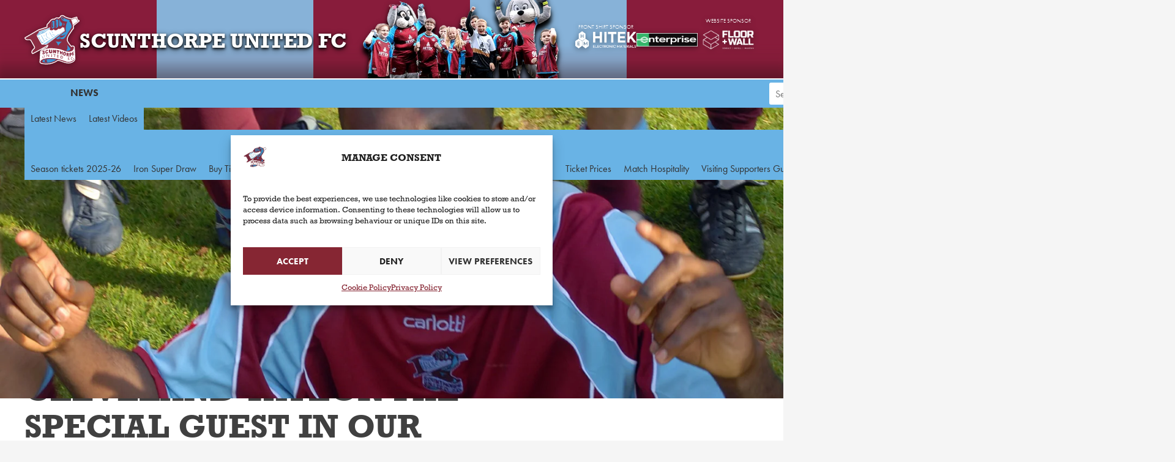

--- FILE ---
content_type: text/html; charset=UTF-8
request_url: https://www.scunthorpe-united.co.uk/news/2023/march/cleveland-taylor-the-special-guest-in-our-restaurant-this-weekend---book-now/
body_size: 14330
content:
<!DOCTYPE html><html lang="en-GB" prefix="og: https://ogp.me/ns#" ><head><meta charset="UTF-8"><link rel="preconnect" href="https://fonts.gstatic.com/" crossorigin /><meta name="viewport" content="width=device-width, initial-scale=1.0"><link rel="preload" as="style" href="https://fonts.googleapis.com/css?family=Open+Sans:100,200,300,400,500,600,700,800,900|Source+Sans+Pro:100,200,300,400,500,600,700,800,900&#038;display=swap" ><title>Cleveland Taylor the special guest in our restaurant this weekend - book now! | Scunthorpe United FC</title><meta name="description" content="Former Iron fan favourite Cleveland Taylor will be the special guest for the restaurant Q&amp;A, with hospitality on sale now for the Iron&#039;s home game against Wealdstone on Saturday, March 18th (3.00pm kick-off)."/><meta name="robots" content="follow, index, max-snippet:-1, max-video-preview:-1, max-image-preview:large"/><link rel="canonical" href="/news/2023/march/cleveland-taylor-the-special-guest-in-our-restaurant-this-weekend-book-now/" /><meta property="og:locale" content="en_GB" /><meta property="og:type" content="article" /><meta property="og:title" content="Cleveland Taylor the special guest in our restaurant this weekend - book now! | Scunthorpe United FC" /><meta property="og:description" content="Former Iron fan favourite Cleveland Taylor will be the special guest for the restaurant Q&amp;A, with hospitality on sale now for the Iron&#039;s home game against Wealdstone on Saturday, March 18th (3.00pm kick-off)." /><meta property="og:url" content="/news/2023/march/cleveland-taylor-the-special-guest-in-our-restaurant-this-weekend-book-now/" /><meta property="og:site_name" content="Scunthorpe United Football Club" /><meta property="article:publisher" content="https://www.facebook.com/sufcofficial" /><meta property="article:tag" content="2023" /><meta property="article:tag" content="Cleveland Taylor" /><meta property="article:tag" content="March" /><meta property="article:tag" content="Pre-Match" /><meta property="article:tag" content="Wealdstone" /><meta property="article:section" content="Restaurant" /><meta property="og:image" content="/wp-content/uploads/2024/07/taylor6612.jpg" /><meta property="og:image:secure_url" content="/wp-content/uploads/2024/07/taylor6612.jpg" /><meta property="og:image:width" content="1440" /><meta property="og:image:height" content="810" /><meta property="og:image:alt" content="Cleveland Taylor the special guest in our restaurant this weekend - book now!" /><meta property="og:image:type" content="image/jpeg" /><meta property="article:published_time" content="2023-03-17T07:06:00+00:00" /><meta name="twitter:card" content="summary_large_image" /><meta name="twitter:title" content="Cleveland Taylor the special guest in our restaurant this weekend - book now! | Scunthorpe United FC" /><meta name="twitter:description" content="Former Iron fan favourite Cleveland Taylor will be the special guest for the restaurant Q&amp;A, with hospitality on sale now for the Iron&#039;s home game against Wealdstone on Saturday, March 18th (3.00pm kick-off)." /><meta name="twitter:site" content="@sufcofficial" /><meta name="twitter:creator" content="@sufcofficial" /><meta name="twitter:image" content="/wp-content/uploads/2024/07/taylor6612.jpg" /><meta name="twitter:label1" content="Written by" /><meta name="twitter:data1" content="James Moody" /><meta name="twitter:label2" content="Time to read" /><meta name="twitter:data2" content="1 minute" /> <script type="application/ld+json" class="rank-math-schema">{"@context":"/#place","geo":{"@type":"GeoCoordinates","latitude":"53\u00b0 35' 7.32\" N","longitude":"0\u00b0 41' 25.77\" E"},"hasMap":"https://www.google.com/maps/search/?api=1&amp;query=53\u00b0 35' 7.32\" N,0\u00b0 41' 25.77\" E","address":{"@type":"PostalAddress","streetAddress":"The Attis Arena, Jack Brownsword Way","addressLocality":"Scunthorpe","addressRegion":"North Lincolnshire","postalCode":"DN15 8TD","addressCountry":"United Kingdom"}},{"@type":"Organization","@id":"/#organization","name":"Scunthorpe United Football Club","url":"https://www.scunthorpe-united.co.uk","sameAs":["https://www.facebook.com/sufcofficial","https://twitter.com/sufcofficial","https://www.youtube.com/sufcofficial","https://www.instagram.com/sufcofficial","https://www.snapchat.com/add/sufcofficial","https://www.linkedin.com/company/sufcofficial/","https://www.ebay.co.uk/usr/sufcofficial","https://www.tiktok.com/@sufcofficial?lang=en"],"email":"feedback@scunthorpe-united.co.uk","address":{"@type":"PostalAddress","streetAddress":"The Attis Arena, Jack Brownsword Way","addressLocality":"Scunthorpe","addressRegion":"North Lincolnshire","postalCode":"DN15 8TD","addressCountry":"United Kingdom"},"logo":{"@type":"ImageObject","@id":"/#logo","url":"/wp-content/uploads/2024/06/sufc-google-logo-1.webp","contentUrl":"/wp-content/uploads/2024/06/sufc-google-logo-1.webp","caption":"Scunthorpe United Football Club","inLanguage":"en-GB","width":"500","height":"500"},"contactPoint":[{"@type":"ContactPoint","telephone":"+44 1724 747670","contactType":"customer support"}],"description":"Scunthorpe United Football Club is a professional association football club based in the town of Scunthorpe, North Lincolnshire, England. The team competes in the National League North, the sixth level of the English football league system.","legalName":"Scunthorpe United Football Club","foundingDate":"1899","vatID":"GB 128 5234 74","location":{"@id":"/#place"}},{"@type":"WebSite","@id":"/#website","url":"https://www.scunthorpe-united.co.uk","name":"Scunthorpe United Football Club","alternateName":"SUFC","publisher":{"@id":"/#organization"},"inLanguage":"en-GB"},{"@type":"ImageObject","@id":"/wp-content/uploads/2024/07/taylor6612.jpg","url":"/wp-content/uploads/2024/07/taylor6612.jpg","width":"1440","height":"810","inLanguage":"en-GB"},{"@type":"WebPage","@id":"/news/2023/march/cleveland-taylor-the-special-guest-in-our-restaurant-this-weekend-book-now/#webpage","url":"/news/2023/march/cleveland-taylor-the-special-guest-in-our-restaurant-this-weekend-book-now/","name":"Cleveland Taylor the special guest in our restaurant this weekend - book now! | Scunthorpe United FC","datePublished":"2023-03-17T07:06:00+00:00","dateModified":"2023-03-17T07:06:00+00:00","isPartOf":{"@id":"/#website"},"primaryImageOfPage":{"@id":"/wp-content/uploads/2024/07/taylor6612.jpg"},"inLanguage":"en-GB"},{"@type":"Person","@id":"/news/2023/march/cleveland-taylor-the-special-guest-in-our-restaurant-this-weekend-book-now/#author","name":"James Moody","image":{"@type":"ImageObject","@id":"https://secure.gravatar.com/avatar/4bf10e00cf9e2b7c6a225ebfb75e5dc2f92f23f73c64014428d9ce500f66b8fa?s=96&amp;d=mm&amp;r=g","url":"https://secure.gravatar.com/avatar/4bf10e00cf9e2b7c6a225ebfb75e5dc2f92f23f73c64014428d9ce500f66b8fa?s=96&amp;d=mm&amp;r=g","caption":"James Moody","inLanguage":"en-GB"},"worksFor":{"@id":"/#organization"}},{"@type":"NewsArticle","headline":"Cleveland Taylor the special guest in our restaurant this weekend - book now! | Scunthorpe United FC","datePublished":"2023-03-17T07:06:00+00:00","dateModified":"2023-03-17T07:06:00+00:00","articleSection":"Restaurant","author":{"@id":"/news/2023/march/cleveland-taylor-the-special-guest-in-our-restaurant-this-weekend-book-now/#author","name":"James Moody"},"publisher":{"@id":"/#organization"},"description":"Former Iron fan favourite Cleveland Taylor will be the special guest for the restaurant Q&amp;A, with hospitality on sale now for the Iron&#039;s home game against Wealdstone on Saturday, March 18th (3.00pm kick-off).","name":"Cleveland Taylor the special guest in our restaurant this weekend - book now! | Scunthorpe United FC","@id":"/news/2023/march/cleveland-taylor-the-special-guest-in-our-restaurant-this-weekend-book-now/#richSnippet","isPartOf":{"@id":"/news/2023/march/cleveland-taylor-the-special-guest-in-our-restaurant-this-weekend-book-now/#webpage"},"image":{"@id":"/wp-content/uploads/2024/07/taylor6612.jpg"},"inLanguage":"en-GB","mainEntityOfPage":{"@id":"/news/2023/march/cleveland-taylor-the-special-guest-in-our-restaurant-this-weekend-book-now/#webpage"}}]}</script> <link rel='dns-prefetch' href='//fonts.googleapis.com' /><link rel='dns-prefetch' href='//use.typekit.net' /><link rel='preconnect' href='https://use.typekit.net' /><link rel='preconnect' href='https://p.typekit.net' /><link rel='preconnect' href='https://www.gstatic.com' /><link rel="alternate" type="application/rss+xml" title="Scunthorpe United FC &raquo; Cleveland Taylor the special guest in our restaurant this weekend - book now! Comments Feed" href="/news/2023/march/cleveland-taylor-the-special-guest-in-our-restaurant-this-weekend-book-now/feed/" /><link rel="alternate" title="oEmbed (JSON)" type="application/json+oembed" href="/wp-json/oembed/1.0/embed?url=https%3A%2F%2Fwww.scunthorpe-united.co.uk%2Fnews%2F2023%2Fmarch%2Fcleveland-taylor-the-special-guest-in-our-restaurant-this-weekend-book-now%2F" /><link rel="alternate" title="oEmbed (XML)" type="text/xml+oembed" href="/wp-json/oembed/1.0/embed?url=https%3A%2F%2Fwww.scunthorpe-united.co.uk%2Fnews%2F2023%2Fmarch%2Fcleveland-taylor-the-special-guest-in-our-restaurant-this-weekend-book-now%2F&#038;format=xml" /><style id='wp-img-auto-sizes-contain-inline-css' type='text/css'>img:is([sizes=auto i],[sizes^="auto," i]){contain-intrinsic-size:3000px 1500px}
/*# sourceURL=wp-img-auto-sizes-contain-inline-css */</style> <script>WebFontConfig={google:{families:["Open Sans:100,200,300,400,500,600,700,800,900","Source Sans Pro:100,200,300,400,500,600,700,800,900","Material Symbols Outlined:opsz,wght,FILL,GRAD@24,400,0,0","Material Symbols Outlined:opsz,wght,FILL,GRAD@24,400,0,0&display=swap"]}};if ( typeof WebFont === "object" && typeof WebFont.load === "function" ) { WebFont.load( WebFontConfig ); }</script><script data-optimized="1" src="https://www.scunthorpe-united.co.uk/wp-content/plugins/litespeed-cache/assets/js/webfontloader.min.js"></script><link data-optimized="2" rel="stylesheet" href="https://www.scunthorpe-united.co.uk/wp-content/litespeed/css/e8806c9eecb7fe186978163d2f910fab.css?ver=95274" /><style id='global-styles-inline-css' type='text/css'>:root{--wp--preset--aspect-ratio--square: 1;--wp--preset--aspect-ratio--4-3: 4/3;--wp--preset--aspect-ratio--3-4: 3/4;--wp--preset--aspect-ratio--3-2: 3/2;--wp--preset--aspect-ratio--2-3: 2/3;--wp--preset--aspect-ratio--16-9: 16/9;--wp--preset--aspect-ratio--9-16: 9/16;--wp--preset--color--black: #000000;--wp--preset--color--cyan-bluish-gray: #abb8c3;--wp--preset--color--white: #ffffff;--wp--preset--color--pale-pink: #f78da7;--wp--preset--color--vivid-red: #cf2e2e;--wp--preset--color--luminous-vivid-orange: #ff6900;--wp--preset--color--luminous-vivid-amber: #fcb900;--wp--preset--color--light-green-cyan: #7bdcb5;--wp--preset--color--vivid-green-cyan: #00d084;--wp--preset--color--pale-cyan-blue: #8ed1fc;--wp--preset--color--vivid-cyan-blue: #0693e3;--wp--preset--color--vivid-purple: #9b51e0;--wp--preset--gradient--vivid-cyan-blue-to-vivid-purple: linear-gradient(135deg,rgb(6,147,227) 0%,rgb(155,81,224) 100%);--wp--preset--gradient--light-green-cyan-to-vivid-green-cyan: linear-gradient(135deg,rgb(122,220,180) 0%,rgb(0,208,130) 100%);--wp--preset--gradient--luminous-vivid-amber-to-luminous-vivid-orange: linear-gradient(135deg,rgb(252,185,0) 0%,rgb(255,105,0) 100%);--wp--preset--gradient--luminous-vivid-orange-to-vivid-red: linear-gradient(135deg,rgb(255,105,0) 0%,rgb(207,46,46) 100%);--wp--preset--gradient--very-light-gray-to-cyan-bluish-gray: linear-gradient(135deg,rgb(238,238,238) 0%,rgb(169,184,195) 100%);--wp--preset--gradient--cool-to-warm-spectrum: linear-gradient(135deg,rgb(74,234,220) 0%,rgb(151,120,209) 20%,rgb(207,42,186) 40%,rgb(238,44,130) 60%,rgb(251,105,98) 80%,rgb(254,248,76) 100%);--wp--preset--gradient--blush-light-purple: linear-gradient(135deg,rgb(255,206,236) 0%,rgb(152,150,240) 100%);--wp--preset--gradient--blush-bordeaux: linear-gradient(135deg,rgb(254,205,165) 0%,rgb(254,45,45) 50%,rgb(107,0,62) 100%);--wp--preset--gradient--luminous-dusk: linear-gradient(135deg,rgb(255,203,112) 0%,rgb(199,81,192) 50%,rgb(65,88,208) 100%);--wp--preset--gradient--pale-ocean: linear-gradient(135deg,rgb(255,245,203) 0%,rgb(182,227,212) 50%,rgb(51,167,181) 100%);--wp--preset--gradient--electric-grass: linear-gradient(135deg,rgb(202,248,128) 0%,rgb(113,206,126) 100%);--wp--preset--gradient--midnight: linear-gradient(135deg,rgb(2,3,129) 0%,rgb(40,116,252) 100%);--wp--preset--font-size--small: 13px;--wp--preset--font-size--medium: 20px;--wp--preset--font-size--large: 36px;--wp--preset--font-size--x-large: 42px;--wp--preset--spacing--20: 0.44rem;--wp--preset--spacing--30: 0.67rem;--wp--preset--spacing--40: 1rem;--wp--preset--spacing--50: 1.5rem;--wp--preset--spacing--60: 2.25rem;--wp--preset--spacing--70: 3.38rem;--wp--preset--spacing--80: 5.06rem;--wp--preset--shadow--natural: 6px 6px 9px rgba(0, 0, 0, 0.2);--wp--preset--shadow--deep: 12px 12px 50px rgba(0, 0, 0, 0.4);--wp--preset--shadow--sharp: 6px 6px 0px rgba(0, 0, 0, 0.2);--wp--preset--shadow--outlined: 6px 6px 0px -3px rgb(255, 255, 255), 6px 6px rgb(0, 0, 0);--wp--preset--shadow--crisp: 6px 6px 0px rgb(0, 0, 0);}:where(.is-layout-flex){gap: 0.5em;}:where(.is-layout-grid){gap: 0.5em;}body .is-layout-flex{display: flex;}.is-layout-flex{flex-wrap: wrap;align-items: center;}.is-layout-flex > :is(*, div){margin: 0;}body .is-layout-grid{display: grid;}.is-layout-grid > :is(*, div){margin: 0;}:where(.wp-block-columns.is-layout-flex){gap: 2em;}:where(.wp-block-columns.is-layout-grid){gap: 2em;}:where(.wp-block-post-template.is-layout-flex){gap: 1.25em;}:where(.wp-block-post-template.is-layout-grid){gap: 1.25em;}.has-black-color{color: var(--wp--preset--color--black) !important;}.has-cyan-bluish-gray-color{color: var(--wp--preset--color--cyan-bluish-gray) !important;}.has-white-color{color: var(--wp--preset--color--white) !important;}.has-pale-pink-color{color: var(--wp--preset--color--pale-pink) !important;}.has-vivid-red-color{color: var(--wp--preset--color--vivid-red) !important;}.has-luminous-vivid-orange-color{color: var(--wp--preset--color--luminous-vivid-orange) !important;}.has-luminous-vivid-amber-color{color: var(--wp--preset--color--luminous-vivid-amber) !important;}.has-light-green-cyan-color{color: var(--wp--preset--color--light-green-cyan) !important;}.has-vivid-green-cyan-color{color: var(--wp--preset--color--vivid-green-cyan) !important;}.has-pale-cyan-blue-color{color: var(--wp--preset--color--pale-cyan-blue) !important;}.has-vivid-cyan-blue-color{color: var(--wp--preset--color--vivid-cyan-blue) !important;}.has-vivid-purple-color{color: var(--wp--preset--color--vivid-purple) !important;}.has-black-background-color{background-color: var(--wp--preset--color--black) !important;}.has-cyan-bluish-gray-background-color{background-color: var(--wp--preset--color--cyan-bluish-gray) !important;}.has-white-background-color{background-color: var(--wp--preset--color--white) !important;}.has-pale-pink-background-color{background-color: var(--wp--preset--color--pale-pink) !important;}.has-vivid-red-background-color{background-color: var(--wp--preset--color--vivid-red) !important;}.has-luminous-vivid-orange-background-color{background-color: var(--wp--preset--color--luminous-vivid-orange) !important;}.has-luminous-vivid-amber-background-color{background-color: var(--wp--preset--color--luminous-vivid-amber) !important;}.has-light-green-cyan-background-color{background-color: var(--wp--preset--color--light-green-cyan) !important;}.has-vivid-green-cyan-background-color{background-color: var(--wp--preset--color--vivid-green-cyan) !important;}.has-pale-cyan-blue-background-color{background-color: var(--wp--preset--color--pale-cyan-blue) !important;}.has-vivid-cyan-blue-background-color{background-color: var(--wp--preset--color--vivid-cyan-blue) !important;}.has-vivid-purple-background-color{background-color: var(--wp--preset--color--vivid-purple) !important;}.has-black-border-color{border-color: var(--wp--preset--color--black) !important;}.has-cyan-bluish-gray-border-color{border-color: var(--wp--preset--color--cyan-bluish-gray) !important;}.has-white-border-color{border-color: var(--wp--preset--color--white) !important;}.has-pale-pink-border-color{border-color: var(--wp--preset--color--pale-pink) !important;}.has-vivid-red-border-color{border-color: var(--wp--preset--color--vivid-red) !important;}.has-luminous-vivid-orange-border-color{border-color: var(--wp--preset--color--luminous-vivid-orange) !important;}.has-luminous-vivid-amber-border-color{border-color: var(--wp--preset--color--luminous-vivid-amber) !important;}.has-light-green-cyan-border-color{border-color: var(--wp--preset--color--light-green-cyan) !important;}.has-vivid-green-cyan-border-color{border-color: var(--wp--preset--color--vivid-green-cyan) !important;}.has-pale-cyan-blue-border-color{border-color: var(--wp--preset--color--pale-cyan-blue) !important;}.has-vivid-cyan-blue-border-color{border-color: var(--wp--preset--color--vivid-cyan-blue) !important;}.has-vivid-purple-border-color{border-color: var(--wp--preset--color--vivid-purple) !important;}.has-vivid-cyan-blue-to-vivid-purple-gradient-background{background: var(--wp--preset--gradient--vivid-cyan-blue-to-vivid-purple) !important;}.has-light-green-cyan-to-vivid-green-cyan-gradient-background{background: var(--wp--preset--gradient--light-green-cyan-to-vivid-green-cyan) !important;}.has-luminous-vivid-amber-to-luminous-vivid-orange-gradient-background{background: var(--wp--preset--gradient--luminous-vivid-amber-to-luminous-vivid-orange) !important;}.has-luminous-vivid-orange-to-vivid-red-gradient-background{background: var(--wp--preset--gradient--luminous-vivid-orange-to-vivid-red) !important;}.has-very-light-gray-to-cyan-bluish-gray-gradient-background{background: var(--wp--preset--gradient--very-light-gray-to-cyan-bluish-gray) !important;}.has-cool-to-warm-spectrum-gradient-background{background: var(--wp--preset--gradient--cool-to-warm-spectrum) !important;}.has-blush-light-purple-gradient-background{background: var(--wp--preset--gradient--blush-light-purple) !important;}.has-blush-bordeaux-gradient-background{background: var(--wp--preset--gradient--blush-bordeaux) !important;}.has-luminous-dusk-gradient-background{background: var(--wp--preset--gradient--luminous-dusk) !important;}.has-pale-ocean-gradient-background{background: var(--wp--preset--gradient--pale-ocean) !important;}.has-electric-grass-gradient-background{background: var(--wp--preset--gradient--electric-grass) !important;}.has-midnight-gradient-background{background: var(--wp--preset--gradient--midnight) !important;}.has-small-font-size{font-size: var(--wp--preset--font-size--small) !important;}.has-medium-font-size{font-size: var(--wp--preset--font-size--medium) !important;}.has-large-font-size{font-size: var(--wp--preset--font-size--large) !important;}.has-x-large-font-size{font-size: var(--wp--preset--font-size--x-large) !important;}
/*# sourceURL=global-styles-inline-css */</style><style id='classic-theme-styles-inline-css' type='text/css'>/*! This file is auto-generated */
.wp-block-button__link{color:#fff;background-color:#32373c;border-radius:9999px;box-shadow:none;text-decoration:none;padding:calc(.667em + 2px) calc(1.333em + 2px);font-size:1.125em}.wp-block-file__button{background:#32373c;color:#fff;text-decoration:none}
/*# sourceURL=/wp-includes/css/classic-themes.min.css */</style><link rel='stylesheet' id='futura-pt-adobe-font-css' href='https://use.typekit.net/cxr2tij.css' type='text/css' media='all' /> <script data-optimized="1" type="text/javascript" id="jquery-core-js-extra">var locations_object={"ajaxurl":"/wp-admin/admin-ajax.php"}</script> <script type="text/javascript" src="/wp-includes/js/jquery/jquery.min.js?ver=3.7.1" id="jquery-core-js"></script> <link rel="https://api.w.org/" href="/wp-json/" /><link rel="alternate" title="JSON" type="application/json" href="/wp-json/wp/v2/posts/53072" /><link rel="EditURI" type="application/rsd+xml" title="RSD" href="/xmlrpc.php?rsd" /><meta name="generator" content="WordPress 6.9" /><link rel='shortlink' href='/?p=53072' /><style>.cmplz-hidden {
					display: none !important;
				}</style><link rel="icon" href="/wp-content/uploads/2024/06/cropped-Scunthorpe-United-FC-Logo-512-32x32.png" sizes="32x32" /><link rel="icon" href="/wp-content/uploads/2024/06/cropped-Scunthorpe-United-FC-Logo-512-192x192.png" sizes="192x192" /><link rel="apple-touch-icon" href="/wp-content/uploads/2024/06/cropped-Scunthorpe-United-FC-Logo-512-180x180.png" /><meta name="msapplication-TileImage" content="/wp-content/uploads/2024/06/cropped-Scunthorpe-United-FC-Logo-512-270x270.png" /></head><body data-cmplz=1 class="wp-singular post-template-default single single-post postid-53072 single-format-standard wp-theme-oxygen-is-not-a-theme  wp-embed-responsive oxygen-body" ><header  class="ct-div-block structure header" ><div  class="ct-div-block background-container claret-and-blue-bg" ><img loading="lazy"  alt="" src="/wp-content/plugins/knapton-wright/images/SUFC-Stripes.svg" class="ct-image background-image header-bg" loading="eager"/></div><div  class="ct-div-block structure-row header-content" ><div  class="ct-div-block header-logo-and-name" ><a  class="ct-link header-logo-link" href="/" target="_self"  ><span  class="ct-text-block screen-reader-text" >Scunthorpe United FC badge - Link to home</span><img loading="lazy"  alt="" src="/wp-content/plugins/knapton-wright/images/SUFC-Logo.svg" class="ct-image header-logo" loading="eager"/></a><span  class="ct-text-block header-logo-name bold upper show-above-768"  data-text="Scunthorpe United FC">Scunthorpe United FC</span><span  class="ct-text-block bold upper show-below-768 header-logo-name-small"  data-text="IRON">IRON</span></div><div  class="ct-div-block header-middle" ><img   alt="" src="/wp-content/uploads/2024/10/Scunthorpe-United-FC-header-image-1-tiny.png.webp" class="ct-image header-feature-image-shadow" srcset="/wp-content/uploads/2024/10/Scunthorpe-United-FC-header-image-1-tiny.png.webp 443w, /wp-content/uploads/2024/10/Scunthorpe-United-FC-header-image-1-tiny-300x135.png.webp 300w" sizes="(max-width: 443px) 100vw, 443px" /><img loading="lazy"  alt="" src="/wp-content/uploads/2024/10/Scunthorpe-United-FC-header-image-1-tiny.png.webp" class="ct-image header-feature-image" srcset="/wp-content/uploads/2024/10/Scunthorpe-United-FC-header-image-1-tiny.png.webp 443w, /wp-content/uploads/2024/10/Scunthorpe-United-FC-header-image-1-tiny-300x135.png.webp 300w" sizes="(max-width: 443px) 100vw, 443px" /></div><div  class="ct-div-block header-sponsors" ><a id="link-174-4455" class="ct-link header-sponsor-link" href="https://www.hitek-ltd.co.uk/" target="_blank"  ><img  id="image-175-4455" alt="HITEK Electronic Materials Limited" src="/wp-content/uploads/2024/06/hitek-160x90-1.webp" class="ct-image header-sponsor-logo" srcset="/wp-content/uploads/2024/06/hitek-160x90-1.webp 736w, /wp-content/uploads/2024/06/hitek-160x90-1-300x86.webp 300w" sizes="(max-width: 736px) 100vw, 736px"  loading="eager"/><span id="text_block-176-4455" class="ct-text-block header-sponsor-text futura-pt light" >FRONT SHIRT SPONSOR</span></a><a id="link-17-4455" class="ct-link header-sponsor-link" href="https://www.enterprise.co.uk/" target="_blank"  ><img loading="lazy" id="image-18-4455" alt="" src="/wp-content/uploads/2025/06/Enterprise_Rent-A-Car_Logo.svg-1.png" class="ct-image header-sponsor-logo" srcset="/wp-content/uploads/2025/06/Enterprise_Rent-A-Car_Logo.svg-1.png 600w, /wp-content/uploads/2025/06/Enterprise_Rent-A-Car_Logo.svg-1-300x64.png 300w" sizes="(max-width: 600px) 100vw, 600px"  loading="eager"/></a><a  class="ct-link header-sponsor-link" href="https://www.floorandwallltd.com/" target="_blank"  ><img   alt="" src="/wp-content/uploads/2024/09/floor-wall-logo_512x244.png.webp" class="ct-image header-sponsor-logo" srcset="/wp-content/uploads/2024/09/floor-wall-logo_512x244.png.webp 512w, /wp-content/uploads/2024/09/floor-wall-logo_512x244-300x143.png.webp 300w" sizes="(max-width: 512px) 100vw, 512px"  loading="eager"/><span  class="ct-text-block header-sponsor-text futura-pt light" >WEBSITE SPONSOR</span></a></div></div><div  class="ct-div-block structure-row header-nav-container" ><nav  class="ct-shortcode header-nav" ><p class="back">Back</p><ul class="menu"><li class="home"><a href="https://www.scunthorpe-united.co.uk">Home</a></li><li class="mobile"><a href="/news/">News</a><ul class="sub-menu"><li><a href="/news/">Latest News</a></li><li><a href="/news/latest-videos/">Latest Videos</a></li></ul></li><li class="mobile"><a href="/tickets/">Tickets</a><ul class="sub-menu"><li><a href="/tickets/season-tickets-25-26/">Season tickets 2025-26</a></li><li><a href="/club/iron-sup/">Iron Super Draw</a></li><li><a href="https://app.fanbaseclub.com/club/scunthorpe-united-fc">Buy Tickets</a></li><li><a href="/tickets/first-time-visitor/">First Time Visitor</a></li><li><a href="/tickets/family-zone/">Family Zone</a></li><li><a href="/tickets/away-coach-travel/">Away Coach Travel</a></li><li><a href="/tickets/under-12s-go-free/">Under 12s Go Free</a></li><li><a href="/tickets/ticket-prices/">Ticket Prices</a></li><li><a href="/commercial/match-hospitality/">Match Hospitality</a></li><li><a href="/tickets/visiting-supporters/">Visiting Supporters Guide</a></li></ul></li><li class=""><a href="/matches/">Matches</a><ul class="sub-menu"><li><a href="/matches/fixtures/">Fixtures</a></li><li><a href="/matches/results/">Results</a></li><li><a href="/matches/league-table/">League Table</a></li><li><a href="/matches/match-reports/">Match Reports</a></li><li><a href="/matches/galleries/">Galleries</a></li><li><a href="/matches/half-time-draw/">Half-time Draw</a></li></ul></li><li class=""><a href="/teams/">Teams</a><ul class="sub-menu"><li><a href="/teams/first-team/">First Team</a></li></ul></li><li class=""><a href="/club/">Club</a><ul class="sub-menu"><li><a href="https://www.sufcshop.com/">Online Shop ↗️</a></li><li><a href="https://fromtheclub.com/scunthorpe-united-signed-memorabilia/">Signed Memorabilia ↗️</a></li><li><a href="/club/iron-sup/">Iron Super Draw</a></li><li><a href="/club/junior-iron/">Junior Iron</a></li><li><a href="/club/stadium-guide-stadium-guide/">Stadium Guide</a></li><li><a href="/club/history/">History</a></li><li><a href="/club/club-directory/">Club Directory</a><ul class="sub-menu"><li><a href="/club/club-directory/whos-who/">Who's Who</a></li><li><a href="/club/fan-liaison-contacts/">Fans' Liaison Contacts</a></li><li><a href="/club/fan-liaison-contacts/voice-of-the-fans/">Voice of the Fans</a></li></ul></li><li><a href="/club/customer-charter/">Customer Charter</a></li><li><a href="/club/policies/">Policies</a></li><li><a href="http://www.ironfoundation.co.uk/">The Iron Foundation</a></li><li><a href="https://www.studyparks.org.uk/">Study United FC</a></li><li><a href="/club/accreditation/">Media Accreditation</a></li><li><a href="/club/supporters-groups/">Supporters' Groups</a></li></ul></li><li class=""><a href="/commercial/">Commercial/Venue</a><ul class="sub-menu"><li><a href="/commercial/sponsorship/">Sponsorship</a></li><li><a href="/commercial/advertising/">Advertising</a></li><li><a href="/commercial/club-partners/">Club Partners</a></li><li><a href="/commercial/match-hospitality/">Match Hospitality</a></li><li><a href="/commercial/venue-hire/">Venue Hire</a></li><li><a href="/commercial/match-hospitality/glanford-park-restaurant/">Restaurant and Bar</a></li><li><a href="/commercial/birthday-ideas/">Birthday Ideas</a></li></ul></li><li class=""><a href="https://www.youtube.com/@sufcofficial">YouTube</a></li></ul></nav><div  class="ct-shortcode header-search-container" ><form role='search' action='/' method='get' class='header-search-form'><div class='off-page'><input type='submit' id='header-search-submit' value='submit' /></div><label for='header-search' class='screen-reader-text'>Search Scunthorpe United FC for:</label><input type='text' name='s' placeholder='Search Scunthorpe United FC' id='header-search' value='' class='header-search-box' /><a href='#' class='header-search-button upper'>Search</a></form></div><a  class="ct-link burger" href="#" target="_self"   aria-label="Menu button"><span  class="ct-div-block burger-line" ></span><span  class="ct-div-block burger-line" ></span><span  class="ct-div-block burger-line" ></span></a></div></header><main  class="ct-div-block" ><div  class="ct-div-block news-article-header" ><div  class="ct-div-block article-meta-block" ><div  class="ct-text-block article-meta-category-text" >Restaurant</div><h1  class="ct-headline h1">Cleveland Taylor the special guest in our restaurant this weekend - book now!</h1><div id="div_block-200-4781div_block-204-4781" class="ct-div-block" ><div  class="ct-text-block article-meta-date" ><span id="span-207-4781" class="ct-span" >17 March 2023</span></div><div  class="ct-div-block" ><div id="text_block-210-4781" class="ct-text-block" >by James Moody</div><div  class="ct-code-block " ><span class="icon-X"></span><a href="http://www.twitter.com/@SUFCOfficial" class="border-primary">@SUFCOfficial</a></div></div></div></div><img loading="lazy"  alt="" src="/wp-content/uploads/2024/07/taylor6612.jpg.webp" class="ct-image article-main-image" srcset="/wp-content/uploads/2024/07/taylor6612.jpg.webp 1440w, /wp-content/uploads/2024/07/taylor6612-300x169.jpg.webp 300w, /wp-content/uploads/2024/07/taylor6612-1024x576.jpg.webp 1024w, /wp-content/uploads/2024/07/taylor6612-768x432.jpg.webp 768w" sizes="(max-width: 1440px) 100vw, 1440px" /></div><div  class="ct-div-block article-main-container-container" ><div  class="ct-div-block article-content-column" ><article id='inner_content-17-4781' class='ct-inner-content'><strong>Former Iron fan favourite Cleveland Taylor will be the special guest for the restaurant Q&A, with hospitality on sale now for the Iron's home game against Wealdstone on Saturday, March 18th (3.00pm kick-off).</strong><p>The 39-year-old winger made almost 200 appearances between 2004 and 2008, scoring on 15 occasions.<br /><br />A key part of two promotions (from League Two in 2004-05 and League One in 2006-07), Taylor was massively popular with Iron supporters.<br /><br />He'll have plenty of stories to tell, and you can enjoy a three-course meal with us ahead of the match.&nbsp;For just &pound;34 per person, non-inclusive of your match ticket (the package is &pound;60 per person including match ticket), you can experience the build-up to the game in the comfort of our hospitality surroundings, which also includes tea and coffee at half time.</p>&#xD;<p><strong>STARTER<br /><br /></strong><strong>Sweet potato and&nbsp;rosemary soup</strong><em><br />with croutons and warm bread roll<br /><br /></em><strong>Chicken liver pate</strong><em><br />with onion marmalade and baked brioche<br /></em><strong><br />MAIN</strong><em><br /></em><strong><br /></strong><strong>Honey roasted gammon&nbsp;<br /></strong><em>with Lyonnaise&nbsp;potatoes, spring greens and cider sauce</em><strong><br /><br />Mediterranean vegetable lasagne<br /></strong><em>with garlic bread and dressed salad</em><strong><br /><br /></strong><strong>DESSERT<br /><br /></strong><strong>Chocolate and espresso tart</strong><br /><em>with berry compote &nbsp;<br /><br /></em><strong>Lemon&nbsp;roulade&nbsp;</strong><em><br />with vanilla ice cream<br /></em><em><br /></em><strong>HALF TIME<br /><br /></strong>Duck spring roll<br /><br />Freshly brewed tea &amp; coffee&nbsp;<br /><br />If you suffer from a food allergy or intolerance, please let a member of staff know upon placing your order.<br /><br />For season ticket holders, supporters can choose to move their seats for the game to the padded restaurant seats or they can remain in their normal seat or the terracing. In the event of the latter, a voucher can be provided for tea and coffee at half time from one of our catering points.<br /><br />For more details or to book call&nbsp;<strong>01724 747684</strong>&nbsp;or email&nbsp;<a href="mailto:sales@scunthorpe-united.co.uk"><strong>sales@scunthorpe-united.co.uk</strong></a>.</p></article><ul  class="ct-shortcode article-tag-list" ><li><a href='/news/news-archive/?tags=2023'>2023</a></li><li><a href='/news/news-archive/?tags=cleveland+taylor'>Cleveland Taylor</a></li><li><a href='/news/news-archive/?tags=march'>March</a></li><li><a href='/news/news-archive/?tags=pre-match'>Pre-Match</a></li><li><a href='/news/news-archive/?tags=wealdstone'>Wealdstone</a></li></ul></div></div><section  class=" ct-section article-section article-related-articles-section" ><div class="ct-section-inner-wrap"><div  class="ct-div-block related-section" ><h2  class="ct-headline h2">Related Articles</h2><div  class="ct-div-block news-browser-panel" ><div  class="ct-div-block news-browser-panel-scroll" ><div  class="ct-shortcode article-related-articles-cards news-browser-panel-content" ><div class='news-browser-panel-item article-browser-card'><a class='article-item-container  article-browser-card fixture-news' href='/news/2026/january/iron-to-host-horsham-in-the-last-16-of-the-isuzu-fa-trophy/'><div class='article-item-image-container'><img src='/wp-content/uploads/2026/01/Horsham1.jpg' class='article-item-image medium' srcset='/wp-content/uploads/2026/01/Horsham1-300x169.jpg 300w, /wp-content/uploads/2026/01/Horsham1-1024x576.jpg 1024w, /wp-content/uploads/2026/01/Horsham1-768x432.jpg 768w, /wp-content/uploads/2026/01/Horsham1-1536x864.jpg 1536w, /wp-content/uploads/2026/01/Horsham1.jpg 1600w' sizes='(max-width: 300px) 100vw, 300px' alt='' width='100%' height='100%' lazy decoding='async' /></div><div class='article-item-content-container'><div class='article-meta-row'><div class='article-item-category Fixture News-article-item-category'>Fixture News</div><div class='article-item-timestamp'>23 hours ago</div></div><h3 class='article-item-title article-browser-card-article-item-title'>Iron to host Horsham in the last-16 of the Isuzu FA Trophy</h3></div></a></div><div class='news-browser-panel-item article-browser-card'><a class='article-item-container  article-browser-card club-news' href='/news/2026/january/matchday-clitheroe-h/'><div class='article-item-image-container'><img src='/wp-content/uploads/2025/12/Clitheroe1.jpg' class='article-item-image medium' srcset='/wp-content/uploads/2025/12/Clitheroe1-300x169.jpg 300w, /wp-content/uploads/2025/12/Clitheroe1-1024x576.jpg 1024w, /wp-content/uploads/2025/12/Clitheroe1-768x432.jpg 768w, /wp-content/uploads/2025/12/Clitheroe1-1536x864.jpg 1536w, /wp-content/uploads/2025/12/Clitheroe1.jpg 1600w' sizes='(max-width: 300px) 100vw, 300px' alt='' width='100%' height='100%' lazy decoding='async' /></div><div class='article-item-content-container'><div class='article-meta-row'><div class='article-item-category Club News-article-item-category'>Club News</div><div class='article-item-timestamp'>13 January 2026</div></div><h3 class='article-item-title article-browser-card-article-item-title'>Matchday: Clitheroe (H)</h3></div></a></div><div class='news-browser-panel-item article-browser-card'><a class='article-item-container  article-browser-card fixture-news' href='/news/2026/january/winners-of-tomorrow-nights-tie-will-host-horsham-in-isuzu-fa-trophys-last-16/'><div class='article-item-image-container'><img src='/wp-content/uploads/2025/11/FATrophy.jpeg' class='article-item-image medium' srcset='/wp-content/uploads/2025/11/FATrophy-300x169.jpeg 300w, /wp-content/uploads/2025/11/FATrophy-768x432.jpeg 768w, /wp-content/uploads/2025/11/FATrophy.jpeg 800w' sizes='(max-width: 300px) 100vw, 300px' alt='' width='100%' height='100%' lazy decoding='async' /></div><div class='article-item-content-container'><div class='article-meta-row'><div class='article-item-category Fixture News-article-item-category'>Fixture News</div><div class='article-item-timestamp'>12 January 2026</div></div><h3 class='article-item-title article-browser-card-article-item-title'>Winners of tomorrow night's tie will host Horsham in Isuzu FA Trophy's last-16</h3></div></a></div><div class='news-browser-panel-item article-browser-card'><a class='article-item-container  article-browser-card club-news' href='/news/2026/january/next-up-clitheroe-h/'><div class='article-item-image-container'><img src='/wp-content/uploads/2025/12/Clitheroe1.jpg' class='article-item-image medium' srcset='/wp-content/uploads/2025/12/Clitheroe1-300x169.jpg 300w, /wp-content/uploads/2025/12/Clitheroe1-1024x576.jpg 1024w, /wp-content/uploads/2025/12/Clitheroe1-768x432.jpg 768w, /wp-content/uploads/2025/12/Clitheroe1-1536x864.jpg 1536w, /wp-content/uploads/2025/12/Clitheroe1.jpg 1600w' sizes='(max-width: 300px) 100vw, 300px' alt='' width='100%' height='100%' lazy decoding='async' /></div><div class='article-item-content-container'><div class='article-meta-row'><div class='article-item-category Club News-article-item-category'>Club News</div><div class='article-item-timestamp'>12 January 2026</div></div><h3 class='article-item-title article-browser-card-article-item-title'>Next up: Clitheroe (H)</h3></div></a></div></div></div></div></div><div  class="ct-div-block related-section" ><h2  class="ct-headline h2">Restaurant</h2><div  class="ct-div-block related-category-container" ><div  class="ct-div-block news-browser-panel-scroll" ><div  class="ct-shortcode article-related-articles-list" ><div class='news-browser-panel-item article-full-width-card'><a class='article-item-container  article-full-width-card restaurant' href='/news/2026/january/dine-with-us-ahead-of-forest-green-clash-menu-confirmed-for-next-home-league-game/'><div class='article-item-image-container'><img src='/wp-content/uploads/2025/11/Restaurant09.jpg' class='article-item-image thumbnail' srcset='' sizes='(max-width: 150px) 100vw, 150px' alt='' width='100%' height='100%' lazy decoding='async' /></div><div class='article-item-content-container'><div class='article-meta-row'><div class='article-item-category Restaurant-article-item-category'>Restaurant</div><div class='article-item-timestamp'>05 January 2026</div></div><h3 class='article-item-title article-full-width-card-article-item-title'>Dine with us ahead of Forest Green clash - menu confirmed for next home league game</h3><div class='article-item-excerpt'>We have availability in our restaurant for our Enterprise National League clash against Forest Green Rovers on Saturday, January 24th (5.30pm kick-off), with bookings being taken now.</div><div class='article-item-button-container'><div class='btn article-item-button'>Read full article</div></div></div></a></div><div class='news-browser-panel-item article-full-width-card'><a class='article-item-container  article-full-width-card restaurant' href='/news/2025/december/dine-with-us-ahead-of-gateshead-clash-menu-confirmed-for-next-home-game/'><div class='article-item-image-container'><img src='/wp-content/uploads/2025/11/Restaurant09.jpg' class='article-item-image thumbnail' srcset='' sizes='(max-width: 150px) 100vw, 150px' alt='' width='100%' height='100%' lazy decoding='async' /></div><div class='article-item-content-container'><div class='article-meta-row'><div class='article-item-category Restaurant-article-item-category'>Restaurant</div><div class='article-item-timestamp'>27 December 2025</div></div><h3 class='article-item-title article-full-width-card-article-item-title'>Dine with us ahead of Gateshead clash - menu confirmed for next home game</h3><div class='article-item-excerpt'>We have availability in our restaurant for our Enterprise National League clash against Gateshead on Tuesday, December 30th (7.45pm kick-off), with bookings being taken now.</div><div class='article-item-button-container'><div class='btn article-item-button'>Read full article</div></div></div></a></div><div class='news-browser-panel-item article-full-width-card'><a class='article-item-container  article-full-width-card restaurant' href='/news/2025/december/last-chance-to-have-christmas-lunch-with-the-players-this-december/'><div class='article-item-image-container'><img src='/wp-content/uploads/2025/11/ChristmasLunch.jpg' class='article-item-image thumbnail' srcset='' sizes='(max-width: 150px) 100vw, 150px' alt='' width='100%' height='100%' lazy decoding='async' /></div><div class='article-item-content-container'><div class='article-meta-row'><div class='article-item-category Restaurant-article-item-category'>Restaurant</div><div class='article-item-timestamp'>12 December 2025</div></div><h3 class='article-item-title article-full-width-card-article-item-title'>Last chance to have Christmas Lunch with the players this December</h3><div class='article-item-excerpt'>Scunthorpe United is delighted to offer a limited availability to have Christmas Lunch with the players on Monday, December 22nd.</div><div class='article-item-button-container'><div class='btn article-item-button'>Read full article</div></div></div></a></div><div class='news-browser-panel-item article-full-width-card'><a class='article-item-container  article-full-width-card restaurant' href='/news/2025/december/last-few-tickets-remain-to-have-christmas-lunch-with-the-players-this-december/'><div class='article-item-image-container'><img src='/wp-content/uploads/2025/11/ChristmasLunch.jpg' class='article-item-image thumbnail' srcset='' sizes='(max-width: 150px) 100vw, 150px' alt='' width='100%' height='100%' lazy decoding='async' /></div><div class='article-item-content-container'><div class='article-meta-row'><div class='article-item-category Restaurant-article-item-category'>Restaurant</div><div class='article-item-timestamp'>08 December 2025</div></div><h3 class='article-item-title article-full-width-card-article-item-title'>Last few tickets remain to have Christmas Lunch with the players this December</h3><div class='article-item-excerpt'>Scunthorpe United is delighted to offer a limited availability to have Christmas Lunch with the players on Monday, December 22nd.</div><div class='article-item-button-container'><div class='btn article-item-button'>Read full article</div></div></div></a></div></div></div></div></div></div></section></main><section  class=" ct-section structure network-block" ><div class="ct-section-inner-wrap"><h2  class="ct-headline h2 white-text centered-text">Follow Us</h2><div  class="ct-div-block social-network-row" ><a  class="ct-link social-network-block-item" href="https://www.facebook.com/sufcofficial" target="_blank"  ><img loading="lazy"  alt="Facebook Icon" src="/wp-content/uploads/2024/06/Facebook.svg" class="ct-image social-network-block-item-image" srcset="" sizes="(max-width: 0px) 100vw, 0px" /><span  class="ct-text-block social-network-block-item-text" >Facebook</span></a><a  class="ct-link social-network-block-item" href="https://x.com/sufcofficial" target="_blank"  ><img loading="lazy"  alt="X/Twitter Icon" src="/wp-content/uploads/2024/06/X.svg" class="ct-image social-network-block-item-image" srcset="" sizes="(max-width: 0px) 100vw, 0px" /><span  class="ct-text-block social-network-block-item-text" >X</span></a><a  class="ct-link social-network-block-item" href="https://www.youtube.com/sufcofficial" target="_blank"  ><img loading="lazy"  alt="Youtube Icon" src="/wp-content/uploads/2024/06/YouTube.svg" class="ct-image social-network-block-item-image" srcset="" sizes="(max-width: 0px) 100vw, 0px" /><span  class="ct-text-block social-network-block-item-text" >YouTube</span></a><a  class="ct-link social-network-block-item" href="https://www.instagram.com/sufcofficial" target="_blank"  ><img loading="lazy"  alt="Instagram Icon" src="/wp-content/uploads/2024/06/Instagram.svg" class="ct-image social-network-block-item-image" srcset="" sizes="(max-width: 0px) 100vw, 0px" /><span  class="ct-text-block social-network-block-item-text" >Instagram</span></a><a  class="ct-link social-network-block-item" href="https://www.snapchat.com/add/sufcofficial" target="_blank"  ><img loading="lazy"  alt="Snapchat Icon" src="/wp-content/uploads/2024/06/Snapchat.svg" class="ct-image social-network-block-item-image" srcset="" sizes="(max-width: 0px) 100vw, 0px" /><span  class="ct-text-block social-network-block-item-text" >Snapchat</span></a><a  class="ct-link social-network-block-item" href="https://www.linkedin.com/company/sufcofficial/" target="_blank"  ><img loading="lazy"  alt="LinkedIn Icon" src="/wp-content/uploads/2024/06/LinkedIn.svg" class="ct-image social-network-block-item-image" srcset="" sizes="(max-width: 0px) 100vw, 0px" /><span  class="ct-text-block social-network-block-item-text" >LinkedIn</span></a><a  class="ct-link social-network-block-item" href="https://www.ebay.co.uk/usr/sufcofficial" target="_blank"  ><img loading="lazy"  alt="Ebay Logo" src="/wp-content/uploads/2024/06/Ebay.svg" class="ct-image social-network-block-item-image" srcset="" sizes="(max-width: 0px) 100vw, 0px" /><span  class="ct-text-block social-network-block-item-text" >Ebay</span></a><a  class="ct-link social-network-block-item" href="https://www.tiktok.com/@sufcofficial?lang=en" target="_blank"  ><img loading="lazy"  alt="TikTok Icon" src="/wp-content/uploads/2024/06/Tiktok.svg" class="ct-image social-network-block-item-image" srcset="" sizes="(max-width: 0px) 100vw, 0px" /><span  class="ct-text-block social-network-block-item-text" >TikTok</span></a></div></div></section><footer  class="ct-div-block structure footer" ><div  class="ct-div-block footer-background-overlay" ></div><div  class="ct-div-block structure-row footer-branding" ><a  class="ct-link footer-branding-logo-container" href="/" target="_self"  ><img loading="lazy"  alt="Scunthorpe United FC Logo" src="/wp-content/uploads/2024/06/cropped-Scunthorpe-United-FC-Logo-512.png" class="ct-image footer-branding-logo-image" srcset="/wp-content/uploads/2024/06/cropped-Scunthorpe-United-FC-Logo-512.png 512w, /wp-content/uploads/2024/06/cropped-Scunthorpe-United-FC-Logo-512-300x300.png.webp 300w, /wp-content/uploads/2024/06/cropped-Scunthorpe-United-FC-Logo-512-150x150.png.webp 150w, /wp-content/uploads/2024/06/cropped-Scunthorpe-United-FC-Logo-512-270x270.png.webp 270w, /wp-content/uploads/2024/06/cropped-Scunthorpe-United-FC-Logo-512-192x192.png.webp 192w, /wp-content/uploads/2024/06/cropped-Scunthorpe-United-FC-Logo-512-180x180.png.webp 180w, /wp-content/uploads/2024/06/cropped-Scunthorpe-United-FC-Logo-512-32x32.png.webp 32w" sizes="(max-width: 512px) 100vw, 512px" /></a></div><div id="shortcode-243-4455" class="ct-shortcode" ><div class="sponsors-row level-1"><a href="https://www.hitek-ltd.co.uk/?utm_source=SUFC&utm_medium=website&utm_Campaign=partnerpage" target="_blank"><img class="sponsor-image-item" src="/wp-content/uploads/2024/06/hitek-logo.webp"/></a><a href="http://meyba.com" target="_blank"><img class="sponsor-image-item" src="/wp-content/uploads/2025/08/MEYBA_Icon_Main_white.png"/></a><a href="https://ironfoundation.co.uk/?utm_medium=referral&utm_source=scunthorpe-united.co.uk&utm_campaign=sufc-club-partnership" target="_blank"><img class="sponsor-image-item" src="/wp-content/uploads/2025/06/sufc_iron_foundation_logo-white.png"/></a><a href="https://attisinsurancebrokers.com/?utm_medium=referral&utm_source=scunthorpe-united.co.uk&utm_campaign=sufc-club-partnership" target="_blank"><img class="sponsor-image-item" src="/wp-content/uploads/2025/01/attis-insurance-logo_850x437.png"/></a><a href="https://mortzproperty.co.uk/?utm_medium=referral&utm_source=scunthorpe-united.co.uk&utm_campaign=sufc-club-partnership" target="_blank"><img class="sponsor-image-item" src="/wp-content/uploads/2024/06/mortz-logo-160x160-1.webp"/></a><a href="https://www.jasonthreadgoldfuneraldirector.com" target="_blank"><img class="sponsor-image-item" src="/wp-content/uploads/2024/06/jason-threadgold-logo-160x160-1.webp"/></a><a href="https://www.floorandwallltd.com/" target="_blank"><img class="sponsor-image-item" src="/wp-content/uploads/2024/09/floor-wall-logo_512x244.png.webp"/></a></div><div class="sponsors-row level-2"><a href="https://www.britcon.co.uk/?utm_medium=referral&utm_source=scunthorpe-united.co.uk&utm_campaign=sufc-club-partnership" target="_blank"><img class="sponsor-image-item" src="/wp-content/uploads/2024/06/britcon-logo-160x42-1.webp"/></a><a href="https://www.amsbobcat.com/?utm_medium=referral&utm_source=scunthorpe-united.co.uk&utm_campaign=sufc-club-partnership" target="_blank"><img class="sponsor-image-item" src="/wp-content/uploads/2025/01/ams-bobcat-logo_400x400.png"/></a><a href="http://wroothomes.co.uk" target="_blank"><img class="sponsor-image-item" src="/wp-content/uploads/2025/08/wroot-logo-white.png"/></a><a href="https://jacksonstapleton.co.uk/?utm_medium=referral&utm_source=scunthorpe-united.co.uk&utm_campaign=sufc-club-partnership" target="_blank"><img class="sponsor-image-item" src="/wp-content/uploads/2024/06/jackson-stapleton-logo-160x52-1.webp"/></a><a href="https://sbblaw.com/?utm_medium=referral&utm_source=scunthorpe-united.co.uk&utm_campaign=sufc-club-partnership" target="_blank"><img class="sponsor-image-item" src="/wp-content/uploads/2025/03/sbb-law-logo_white.png.webp"/></a><a href="https://britishsteel.co.uk/" target="_blank"><img class="sponsor-image-item" src="/wp-content/uploads/2025/07/British_steel_logo_300x150.png"/></a><a href="https://mkm.com/" target="_blank"><img class="sponsor-image-item" src="/wp-content/uploads/2025/08/mkm-logo-white.png"/></a><a href="http://marjaracaregroup.co.uk" target="_blank"><img class="sponsor-image-item" src="/wp-content/uploads/2025/08/Marjara-logo-white.png"/></a><a href="http://tichealth.co.uk" target="_blank"><img class="sponsor-image-item" src="/wp-content/uploads/2025/12/TIC-Health-Logo_WHITE.png"/></a></div><div class="sponsors-row level-3"><a href="https://www.enterprise.co.uk/" target="_blank"><img class="sponsor-image-item" src="/wp-content/uploads/2025/06/Enterprise_Rent-A-Car_Logo_white.png"/></a><a href="https://www.enterprise.co.uk/" target="_blank"><img class="sponsor-image-item" src="/wp-content/uploads/2025/06/EnterpriseNL_white.png"/></a><a href="https://www.errea.com/uk_en/" target="_blank"><img class="sponsor-image-item" src="/wp-content/uploads/2025/06/Errea_logo_white.png"/></a><a href="https://www.dazn.com/en-GB/welcome?utm_medium=referral&utm_source=scunthorpe-united.co.uk&utm_campaign=sufc-club-partnership" target="_blank"><img class="sponsor-image-item" src="/wp-content/uploads/2024/10/Dazn-logo-white.png.webp"/></a><a href="https://www.national-lottery.co.uk/" target="_blank"><img class="sponsor-image-item" src="/wp-content/uploads/2024/06/the-national-lottery-logo-160x90-1.webp"/></a><a href="https://www.ucfb.ac.uk/" target="_blank"><img class="sponsor-image-item" src="/wp-content/uploads/2024/06/ucfb-logo-160x55-1.webp"/></a><a href="https://www.unibet.co.uk/" target="_blank"><img class="sponsor-image-item" src="/wp-content/uploads/2024/06/unibet-logo-160x57-1.webp"/></a><a href="http://www.bwshrimpton.co.uk/" target="_blank"><img class="sponsor-image-item" src="/wp-content/uploads/2025/08/bw-shimpton_white.png"/></a></div></div><div  class="ct-div-block footer-navigation" ><div  class="ct-div-block footer-navigation-social-nav" ><a  class="ct-link footer-navigation-social-nav-item" href="https://www.facebook.com/sufcofficial" target="_blank"  ><img loading="lazy"  alt="Facebook Icon" src="/wp-content/uploads/2024/06/Facebook.svg" class="ct-image footer-navigation-social-nav-icon" srcset="" sizes="(max-width: 0px) 100vw, 0px" /></a><a  class="ct-link footer-navigation-social-nav-item" href="https://x.com/sufcofficial" target="_blank"  ><img loading="lazy"  alt="X/Twitter Icon" src="/wp-content/uploads/2024/06/X.svg" class="ct-image footer-navigation-social-nav-icon" srcset="" sizes="(max-width: 0px) 100vw, 0px" /></a><a  class="ct-link footer-navigation-social-nav-item" href="https://www.youtube.com/sufcofficial" target="_blank"  ><img loading="lazy"  alt="Youtube Icon" src="/wp-content/uploads/2024/06/YouTube.svg" class="ct-image footer-navigation-social-nav-icon" srcset="" sizes="(max-width: 0px) 100vw, 0px" /></a><a  class="ct-link footer-navigation-social-nav-item" href="https://www.instagram.com/sufcofficial" target="_blank"  ><img loading="lazy"  alt="Instagram Icon" src="/wp-content/uploads/2024/06/Instagram.svg" class="ct-image footer-navigation-social-nav-icon" srcset="" sizes="(max-width: 0px) 100vw, 0px" /></a></div><nav  class="ct-shortcode footer-navigation-menu" ><a href='/club/policies/privacy-policy/' title='Link to Privacy Policy'>Privacy Policy</a><a href='/terms-of-use/' title='Link to Terms of Use'>Terms of Use</a><a href='/accessibility/' title='Link to Accessibility'>Accessibility</a><a href='/club/opening-times/' title='Link to Opening Times'>Opening Times</a><a href='/company-details/' title='Link to Company Details'>Company Details</a><a href='/contact-us/' title='Link to Contact Us'>Contact Us</a><a href='/cookie-policy-uk/' title='Link to Cookie Policy (UK)'>Cookie Policy (UK)</a></nav></div><div id="div_block-200-4455" class="ct-div-block built-by-container" ><div id="div_block-214-4455" class="ct-div-block footer-navigation-menu" ><div id="text_block-211-4455" class="ct-text-block white-text" >Built By</div><a id="link-219-4455" class="ct-link" href="https://www.knaptonwright.co.uk/?utm_source=scunthorpe-united.co.uk&#038;utm_medium=referral&#038;utm_campaign=clientsites&#038;utm_content=footer"   ><img  id="image-215-4455" alt="" src="/wp-content/uploads/2024/08/KW-Pebble-Avatar-White-no-kw-512-1.png" class="ct-image knapton-wright-footer-logo" srcset="/wp-content/uploads/2024/08/KW-Pebble-Avatar-White-no-kw-512-1.png 512w, /wp-content/uploads/2024/08/KW-Pebble-Avatar-White-no-kw-512-1-300x300.png.webp 300w, /wp-content/uploads/2024/08/KW-Pebble-Avatar-White-no-kw-512-1-150x150.png.webp 150w" sizes="(max-width: 512px) 100vw, 512px" /></a></div></div></footer><div  class="ct-div-block footer-sticky-nav" ><a  class="ct-link footer-sticky-nav-button" href="/iron-player/latest-videos/" target="_self"  ><img loading="lazy"  alt="" src="/wp-content/uploads/2024/06/Videos.svg" class="ct-image footer-sticky-nav-button-image" srcset="" sizes="(max-width: 0px) 100vw, 0px" /><span  class="ct-text-block footer-sticky-nav-button-text" >Videos</span></a><a  class="ct-link footer-sticky-nav-button" href="/matches/fixtures/" target="_self"  ><img loading="lazy"  alt="" src="/wp-content/uploads/2024/06/Next-Match.svg" class="ct-image footer-sticky-nav-button-image" srcset="" sizes="(max-width: 0px) 100vw, 0px" /><span  class="ct-text-block footer-sticky-nav-button-text" >Next Match</span></a><a  class="ct-link footer-sticky-nav-button" href="https://www.sufctickets.com/" target="_blank"  ><img   alt="" src="/wp-content/uploads/2024/06/Tickets.svg" class="ct-image footer-sticky-nav-button-image" srcset="" sizes="(max-width: 0px) 100vw, 0px" /><span id="text_block-52-4455" class="ct-text-block footer-sticky-nav-button-text" >Tickets</span></a><a  class="ct-link footer-sticky-nav-button" href="https://sufcshop.com/?utm_source=scunthorpe-united.co.uk&#038;utm_medium=referral&#038;utm_campaign=parent-site&#038;utm_content=footer-mobile-shop-button" target="_blank"  ><img   alt="" src="/wp-content/uploads/2024/06/Shop.svg" class="ct-image footer-sticky-nav-button-image" srcset="" sizes="(max-width: 0px) 100vw, 0px" /><span  class="ct-text-block footer-sticky-nav-button-text" >Shop</span></a></div>	 <script type="speculationrules">{"prefetch":[{"source":"document","where":{"and":[{"href_matches":"/*"},{"not":{"href_matches":["/wp-*.php","/wp-admin/*","/wp-content/uploads/*","/wp-content/*","/wp-content/plugins/*","/wp-content/themes/kw-theme-master/*","/wp-content/themes/oxygen-is-not-a-theme/*","/*\\?(.+)"]}},{"not":{"selector_matches":"a[rel~=\"nofollow\"]"}},{"not":{"selector_matches":".no-prefetch, .no-prefetch a"}}]},"eagerness":"conservative"}]}</script> <div id="cmplz-cookiebanner-container"><div class="cmplz-cookiebanner cmplz-hidden banner-1 banner-a optin cmplz-center cmplz-categories-type-view-preferences" aria-modal="true" data-nosnippet="true" role="dialog" aria-live="polite" aria-labelledby="cmplz-header-1-optin" aria-describedby="cmplz-message-1-optin"><div class="cmplz-header"><div class="cmplz-logo"><img width="500" height="500" src="/wp-content/uploads/2024/06/sufc-google-logo-1.webp" class="attachment-cmplz_banner_image size-cmplz_banner_image" alt="Scunthorpe United FC" decoding="async" loading="lazy" srcset="/wp-content/uploads/2024/06/sufc-google-logo-1.webp 500w, /wp-content/uploads/2024/06/sufc-google-logo-1-300x300.webp 300w, /wp-content/uploads/2024/06/sufc-google-logo-1-150x150.webp 150w" sizes="auto, (max-width: 500px) 100vw, 500px" /></div><div class="cmplz-title" id="cmplz-header-1-optin">Manage Consent</div><div class="cmplz-close" tabindex="0" role="button" aria-label="Close dialogue">
<svg aria-hidden="true" focusable="false" data-prefix="fas" data-icon="times" class="svg-inline--fa fa-times fa-w-11" role="img" xmlns="http://www.w3.org/2000/svg" viewBox="0 0 352 512"><path fill="currentColor" d="M242.72 256l100.07-100.07c12.28-12.28 12.28-32.19 0-44.48l-22.24-22.24c-12.28-12.28-32.19-12.28-44.48 0L176 189.28 75.93 89.21c-12.28-12.28-32.19-12.28-44.48 0L9.21 111.45c-12.28 12.28-12.28 32.19 0 44.48L109.28 256 9.21 356.07c-12.28 12.28-12.28 32.19 0 44.48l22.24 22.24c12.28 12.28 32.2 12.28 44.48 0L176 322.72l100.07 100.07c12.28 12.28 32.2 12.28 44.48 0l22.24-22.24c12.28-12.28 12.28-32.19 0-44.48L242.72 256z"></path></svg></div></div><div class="cmplz-divider cmplz-divider-header"></div><div class="cmplz-body"><div class="cmplz-message" id="cmplz-message-1-optin"><p>To provide the best experiences, we use technologies like cookies to store and/or access device information. Consenting to these technologies will allow us to process data such as browsing behaviour or unique IDs on this site.&nbsp;</p></div><div class="cmplz-categories">
<details class="cmplz-category cmplz-functional" >
<summary>
<span class="cmplz-category-header">
<span class="cmplz-category-title">Functional</span>
<span class='cmplz-always-active'>
<span class="cmplz-banner-checkbox">
<input type="checkbox"
id="cmplz-functional-optin"
data-category="cmplz_functional"
class="cmplz-consent-checkbox cmplz-functional"
size="40"
value="1"/>
<label class="cmplz-label" for="cmplz-functional-optin"><span class="screen-reader-text">Functional</span></label>
</span>
Always active							</span>
<span class="cmplz-icon cmplz-open">
<svg xmlns="http://www.w3.org/2000/svg" viewBox="0 0 448 512"  height="18" ><path d="M224 416c-8.188 0-16.38-3.125-22.62-9.375l-192-192c-12.5-12.5-12.5-32.75 0-45.25s32.75-12.5 45.25 0L224 338.8l169.4-169.4c12.5-12.5 32.75-12.5 45.25 0s12.5 32.75 0 45.25l-192 192C240.4 412.9 232.2 416 224 416z"/></svg>
</span>
</span>
</summary><div class="cmplz-description">
<span class="cmplz-description-functional">The technical storage or access is strictly necessary for the legitimate purpose of enabling the use of a specific service explicitly requested by the subscriber or user, or for the sole purpose of carrying out the transmission of a communication over an electronic communications network.</span></div>
</details><details class="cmplz-category cmplz-preferences" >
<summary>
<span class="cmplz-category-header">
<span class="cmplz-category-title">Preferences</span>
<span class="cmplz-banner-checkbox">
<input type="checkbox"
id="cmplz-preferences-optin"
data-category="cmplz_preferences"
class="cmplz-consent-checkbox cmplz-preferences"
size="40"
value="1"/>
<label class="cmplz-label" for="cmplz-preferences-optin"><span class="screen-reader-text">Preferences</span></label>
</span>
<span class="cmplz-icon cmplz-open">
<svg xmlns="http://www.w3.org/2000/svg" viewBox="0 0 448 512"  height="18" ><path d="M224 416c-8.188 0-16.38-3.125-22.62-9.375l-192-192c-12.5-12.5-12.5-32.75 0-45.25s32.75-12.5 45.25 0L224 338.8l169.4-169.4c12.5-12.5 32.75-12.5 45.25 0s12.5 32.75 0 45.25l-192 192C240.4 412.9 232.2 416 224 416z"/></svg>
</span>
</span>
</summary><div class="cmplz-description">
<span class="cmplz-description-preferences">The technical storage or access is necessary for the legitimate purpose of storing preferences that are not requested by the subscriber or user.</span></div>
</details><details class="cmplz-category cmplz-statistics" >
<summary>
<span class="cmplz-category-header">
<span class="cmplz-category-title">Statistics</span>
<span class="cmplz-banner-checkbox">
<input type="checkbox"
id="cmplz-statistics-optin"
data-category="cmplz_statistics"
class="cmplz-consent-checkbox cmplz-statistics"
size="40"
value="1"/>
<label class="cmplz-label" for="cmplz-statistics-optin"><span class="screen-reader-text">Statistics</span></label>
</span>
<span class="cmplz-icon cmplz-open">
<svg xmlns="http://www.w3.org/2000/svg" viewBox="0 0 448 512"  height="18" ><path d="M224 416c-8.188 0-16.38-3.125-22.62-9.375l-192-192c-12.5-12.5-12.5-32.75 0-45.25s32.75-12.5 45.25 0L224 338.8l169.4-169.4c12.5-12.5 32.75-12.5 45.25 0s12.5 32.75 0 45.25l-192 192C240.4 412.9 232.2 416 224 416z"/></svg>
</span>
</span>
</summary><div class="cmplz-description">
<span class="cmplz-description-statistics">The technical storage or access that is used exclusively for statistical purposes.</span>
<span class="cmplz-description-statistics-anonymous">The technical storage or access that is used exclusively for anonymous statistical purposes. Without a subpoena, voluntary compliance on the part of your Internet Service Provider, or additional records from a third party, information stored or retrieved for this purpose alone cannot usually be used to identify you.</span></div>
</details>
<details class="cmplz-category cmplz-marketing" >
<summary>
<span class="cmplz-category-header">
<span class="cmplz-category-title">Marketing</span>
<span class="cmplz-banner-checkbox">
<input type="checkbox"
id="cmplz-marketing-optin"
data-category="cmplz_marketing"
class="cmplz-consent-checkbox cmplz-marketing"
size="40"
value="1"/>
<label class="cmplz-label" for="cmplz-marketing-optin"><span class="screen-reader-text">Marketing</span></label>
</span>
<span class="cmplz-icon cmplz-open">
<svg xmlns="http://www.w3.org/2000/svg" viewBox="0 0 448 512"  height="18" ><path d="M224 416c-8.188 0-16.38-3.125-22.62-9.375l-192-192c-12.5-12.5-12.5-32.75 0-45.25s32.75-12.5 45.25 0L224 338.8l169.4-169.4c12.5-12.5 32.75-12.5 45.25 0s12.5 32.75 0 45.25l-192 192C240.4 412.9 232.2 416 224 416z"/></svg>
</span>
</span>
</summary><div class="cmplz-description">
<span class="cmplz-description-marketing">The technical storage or access is required to create user profiles to send advertising, or to track the user on a website or across several websites for similar marketing purposes.</span></div>
</details></div></div><div class="cmplz-links cmplz-information"><ul><li><a class="cmplz-link cmplz-manage-options cookie-statement" href="#" data-relative_url="#cmplz-manage-consent-container">Manage options</a></li><li><a class="cmplz-link cmplz-manage-third-parties cookie-statement" href="#" data-relative_url="#cmplz-cookies-overview">Manage services</a></li><li><a class="cmplz-link cmplz-manage-vendors tcf cookie-statement" href="#" data-relative_url="#cmplz-tcf-wrapper">Manage {vendor_count} vendors</a></li><li><a class="cmplz-link cmplz-external cmplz-read-more-purposes tcf" target="_blank" rel="noopener noreferrer nofollow" href="https://cookiedatabase.org/tcf/purposes/" aria-label="Read more about TCF purposes on Cookie Database">Read more about these purposes</a></li></ul></div><div class="cmplz-divider cmplz-footer"></div><div class="cmplz-buttons">
<button class="cmplz-btn cmplz-accept">Accept</button>
<button class="cmplz-btn cmplz-deny">Deny</button>
<button class="cmplz-btn cmplz-view-preferences">View preferences</button>
<button class="cmplz-btn cmplz-save-preferences">Save preferences</button>
<a class="cmplz-btn cmplz-manage-options tcf cookie-statement" href="#" data-relative_url="#cmplz-manage-consent-container">View preferences</a></div><div class="cmplz-documents cmplz-links"><ul><li><a class="cmplz-link cookie-statement" href="#" data-relative_url="">{title}</a></li><li><a class="cmplz-link privacy-statement" href="#" data-relative_url="">{title}</a></li><li><a class="cmplz-link impressum" href="#" data-relative_url="">{title}</a></li></ul></div></div></div><div id="cmplz-manage-consent" data-nosnippet="true"><button class="cmplz-btn cmplz-hidden cmplz-manage-consent manage-consent-1">Manage consent</button></div><script data-optimized="1" type="text/javascript" src="https://www.scunthorpe-united.co.uk/wp-content/litespeed/js/3dc1be572ff552b3b0d9b45f13512986.js?ver=781ba" id="wp-hooks-js"></script> <script data-optimized="1" type="text/javascript" src="https://www.scunthorpe-united.co.uk/wp-content/litespeed/js/6716df840a8f7131ddaf6d40f92dc82c.js?ver=b55a8" id="wp-i18n-js"></script> <script data-optimized="1" type="text/javascript" id="wp-i18n-js-after">wp.i18n.setLocaleData({'text direction\u0004ltr':['ltr']})</script> <script data-optimized="1" type="text/javascript" src="https://www.scunthorpe-united.co.uk/wp-content/litespeed/js/f1f245a64db43547862c261cf775c521.js?ver=e9c76" id="swv-js"></script> <script data-optimized="1" type="text/javascript" id="contact-form-7-js-before">var wpcf7={"api":{"root":"https:\/\/www.scunthorpe-united.co.uk\/wp-json\/","namespace":"contact-form-7\/v1"},"cached":1}</script> <script data-optimized="1" type="text/javascript" src="https://www.scunthorpe-united.co.uk/wp-content/litespeed/js/cb004063eaf239e3a025f3aae523b333.js?ver=bf4cc" id="contact-form-7-js"></script> <script type="text/javascript" src="https://www.google.com/recaptcha/api.js?render=6LcKUwYqAAAAAJQb13Dz1WtUQFRjTfq2kq5YusF0&amp;ver=3.0" id="google-recaptcha-js"></script> <script data-optimized="1" type="text/javascript" src="https://www.scunthorpe-united.co.uk/wp-content/litespeed/js/34adde6c626b41d27c6634daaf04d390.js?ver=1c774" id="wp-polyfill-js"></script> <script data-optimized="1" type="text/javascript" id="wpcf7-recaptcha-js-before">var wpcf7_recaptcha={"sitekey":"6LcKUwYqAAAAAJQb13Dz1WtUQFRjTfq2kq5YusF0","actions":{"homepage":"homepage","contactform":"contactform"}}</script> <script data-optimized="1" type="text/javascript" src="https://www.scunthorpe-united.co.uk/wp-content/litespeed/js/652b82e64bfdf004fc348b9f612446d6.js?ver=446d6" id="wpcf7-recaptcha-js"></script> <script data-optimized="1" type="text/javascript" src="https://www.scunthorpe-united.co.uk/wp-content/litespeed/js/9ed1ca9359313ff14d22243675e0ed03.js?ver=59be3" id="plugin-scripts-js"></script> <script data-optimized="1" type="text/javascript" id="cmplz-cookiebanner-js-extra">var complianz={"prefix":"cmplz_","user_banner_id":"1","set_cookies":[],"block_ajax_content":"","banner_version":"24","version":"7.4.4.2","store_consent":"","do_not_track_enabled":"","consenttype":"optin","region":"uk","geoip":"","dismiss_timeout":"","disable_cookiebanner":"","soft_cookiewall":"","dismiss_on_scroll":"","cookie_expiry":"365","url":"/wp-json/complianz/v1/","locale":"lang=en&locale=en_GB","set_cookies_on_root":"","cookie_domain":"","current_policy_id":"35","cookie_path":"/","categories":{"statistics":"statistics","marketing":"marketing"},"tcf_active":"","placeholdertext":"Click to accept {category} cookies and enable this content","css_file":"/wp-content/uploads/complianz/css/banner-{banner_id}-{type}.css?v=24","page_links":{"uk":{"cookie-statement":{"title":"Cookie Policy ","url":"/cookie-policy-uk/"},"privacy-statement":{"title":"Privacy Policy","url":"/club/policies/privacy-policy/"}}},"tm_categories":"1","forceEnableStats":"","preview":"","clean_cookies":"","aria_label":"Click to accept {category} cookies and enable this content"}</script> <script data-optimized="1" defer type="text/javascript" src="https://www.scunthorpe-united.co.uk/wp-content/litespeed/js/8b76bb356a5b106dd0df71c35aa0194e.js?ver=5a8c1" id="cmplz-cookiebanner-js"></script>  <script data-category="functional">(function(w,d,s,l,i){w[l]=w[l]||[];w[l].push({'gtm.start':
		new Date().getTime(),event:'gtm.js'});var f=d.getElementsByTagName(s)[0],
	j=d.createElement(s),dl=l!='dataLayer'?'&l='+l:'';j.async=true;j.src=
	'https://www.googletagmanager.com/gtm.js?id='+i+dl;f.parentNode.insertBefore(j,f);
})(window,document,'script','dataLayer','GTM-MC7P2XX3');</script><script type="text/javascript" id="ct-footer-js"></script></body></html>
<!-- Page optimized by LiteSpeed Cache @2026-01-14 23:33:40 -->

<!-- Page cached by LiteSpeed Cache 7.7 on 2026-01-14 23:33:39 -->

--- FILE ---
content_type: text/html; charset=utf-8
request_url: https://www.google.com/recaptcha/api2/anchor?ar=1&k=6LcKUwYqAAAAAJQb13Dz1WtUQFRjTfq2kq5YusF0&co=aHR0cHM6Ly93d3cuc2N1bnRob3JwZS11bml0ZWQuY28udWs6NDQz&hl=en&v=PoyoqOPhxBO7pBk68S4YbpHZ&size=invisible&anchor-ms=20000&execute-ms=30000&cb=hec12au26jwd
body_size: 48699
content:
<!DOCTYPE HTML><html dir="ltr" lang="en"><head><meta http-equiv="Content-Type" content="text/html; charset=UTF-8">
<meta http-equiv="X-UA-Compatible" content="IE=edge">
<title>reCAPTCHA</title>
<style type="text/css">
/* cyrillic-ext */
@font-face {
  font-family: 'Roboto';
  font-style: normal;
  font-weight: 400;
  font-stretch: 100%;
  src: url(//fonts.gstatic.com/s/roboto/v48/KFO7CnqEu92Fr1ME7kSn66aGLdTylUAMa3GUBHMdazTgWw.woff2) format('woff2');
  unicode-range: U+0460-052F, U+1C80-1C8A, U+20B4, U+2DE0-2DFF, U+A640-A69F, U+FE2E-FE2F;
}
/* cyrillic */
@font-face {
  font-family: 'Roboto';
  font-style: normal;
  font-weight: 400;
  font-stretch: 100%;
  src: url(//fonts.gstatic.com/s/roboto/v48/KFO7CnqEu92Fr1ME7kSn66aGLdTylUAMa3iUBHMdazTgWw.woff2) format('woff2');
  unicode-range: U+0301, U+0400-045F, U+0490-0491, U+04B0-04B1, U+2116;
}
/* greek-ext */
@font-face {
  font-family: 'Roboto';
  font-style: normal;
  font-weight: 400;
  font-stretch: 100%;
  src: url(//fonts.gstatic.com/s/roboto/v48/KFO7CnqEu92Fr1ME7kSn66aGLdTylUAMa3CUBHMdazTgWw.woff2) format('woff2');
  unicode-range: U+1F00-1FFF;
}
/* greek */
@font-face {
  font-family: 'Roboto';
  font-style: normal;
  font-weight: 400;
  font-stretch: 100%;
  src: url(//fonts.gstatic.com/s/roboto/v48/KFO7CnqEu92Fr1ME7kSn66aGLdTylUAMa3-UBHMdazTgWw.woff2) format('woff2');
  unicode-range: U+0370-0377, U+037A-037F, U+0384-038A, U+038C, U+038E-03A1, U+03A3-03FF;
}
/* math */
@font-face {
  font-family: 'Roboto';
  font-style: normal;
  font-weight: 400;
  font-stretch: 100%;
  src: url(//fonts.gstatic.com/s/roboto/v48/KFO7CnqEu92Fr1ME7kSn66aGLdTylUAMawCUBHMdazTgWw.woff2) format('woff2');
  unicode-range: U+0302-0303, U+0305, U+0307-0308, U+0310, U+0312, U+0315, U+031A, U+0326-0327, U+032C, U+032F-0330, U+0332-0333, U+0338, U+033A, U+0346, U+034D, U+0391-03A1, U+03A3-03A9, U+03B1-03C9, U+03D1, U+03D5-03D6, U+03F0-03F1, U+03F4-03F5, U+2016-2017, U+2034-2038, U+203C, U+2040, U+2043, U+2047, U+2050, U+2057, U+205F, U+2070-2071, U+2074-208E, U+2090-209C, U+20D0-20DC, U+20E1, U+20E5-20EF, U+2100-2112, U+2114-2115, U+2117-2121, U+2123-214F, U+2190, U+2192, U+2194-21AE, U+21B0-21E5, U+21F1-21F2, U+21F4-2211, U+2213-2214, U+2216-22FF, U+2308-230B, U+2310, U+2319, U+231C-2321, U+2336-237A, U+237C, U+2395, U+239B-23B7, U+23D0, U+23DC-23E1, U+2474-2475, U+25AF, U+25B3, U+25B7, U+25BD, U+25C1, U+25CA, U+25CC, U+25FB, U+266D-266F, U+27C0-27FF, U+2900-2AFF, U+2B0E-2B11, U+2B30-2B4C, U+2BFE, U+3030, U+FF5B, U+FF5D, U+1D400-1D7FF, U+1EE00-1EEFF;
}
/* symbols */
@font-face {
  font-family: 'Roboto';
  font-style: normal;
  font-weight: 400;
  font-stretch: 100%;
  src: url(//fonts.gstatic.com/s/roboto/v48/KFO7CnqEu92Fr1ME7kSn66aGLdTylUAMaxKUBHMdazTgWw.woff2) format('woff2');
  unicode-range: U+0001-000C, U+000E-001F, U+007F-009F, U+20DD-20E0, U+20E2-20E4, U+2150-218F, U+2190, U+2192, U+2194-2199, U+21AF, U+21E6-21F0, U+21F3, U+2218-2219, U+2299, U+22C4-22C6, U+2300-243F, U+2440-244A, U+2460-24FF, U+25A0-27BF, U+2800-28FF, U+2921-2922, U+2981, U+29BF, U+29EB, U+2B00-2BFF, U+4DC0-4DFF, U+FFF9-FFFB, U+10140-1018E, U+10190-1019C, U+101A0, U+101D0-101FD, U+102E0-102FB, U+10E60-10E7E, U+1D2C0-1D2D3, U+1D2E0-1D37F, U+1F000-1F0FF, U+1F100-1F1AD, U+1F1E6-1F1FF, U+1F30D-1F30F, U+1F315, U+1F31C, U+1F31E, U+1F320-1F32C, U+1F336, U+1F378, U+1F37D, U+1F382, U+1F393-1F39F, U+1F3A7-1F3A8, U+1F3AC-1F3AF, U+1F3C2, U+1F3C4-1F3C6, U+1F3CA-1F3CE, U+1F3D4-1F3E0, U+1F3ED, U+1F3F1-1F3F3, U+1F3F5-1F3F7, U+1F408, U+1F415, U+1F41F, U+1F426, U+1F43F, U+1F441-1F442, U+1F444, U+1F446-1F449, U+1F44C-1F44E, U+1F453, U+1F46A, U+1F47D, U+1F4A3, U+1F4B0, U+1F4B3, U+1F4B9, U+1F4BB, U+1F4BF, U+1F4C8-1F4CB, U+1F4D6, U+1F4DA, U+1F4DF, U+1F4E3-1F4E6, U+1F4EA-1F4ED, U+1F4F7, U+1F4F9-1F4FB, U+1F4FD-1F4FE, U+1F503, U+1F507-1F50B, U+1F50D, U+1F512-1F513, U+1F53E-1F54A, U+1F54F-1F5FA, U+1F610, U+1F650-1F67F, U+1F687, U+1F68D, U+1F691, U+1F694, U+1F698, U+1F6AD, U+1F6B2, U+1F6B9-1F6BA, U+1F6BC, U+1F6C6-1F6CF, U+1F6D3-1F6D7, U+1F6E0-1F6EA, U+1F6F0-1F6F3, U+1F6F7-1F6FC, U+1F700-1F7FF, U+1F800-1F80B, U+1F810-1F847, U+1F850-1F859, U+1F860-1F887, U+1F890-1F8AD, U+1F8B0-1F8BB, U+1F8C0-1F8C1, U+1F900-1F90B, U+1F93B, U+1F946, U+1F984, U+1F996, U+1F9E9, U+1FA00-1FA6F, U+1FA70-1FA7C, U+1FA80-1FA89, U+1FA8F-1FAC6, U+1FACE-1FADC, U+1FADF-1FAE9, U+1FAF0-1FAF8, U+1FB00-1FBFF;
}
/* vietnamese */
@font-face {
  font-family: 'Roboto';
  font-style: normal;
  font-weight: 400;
  font-stretch: 100%;
  src: url(//fonts.gstatic.com/s/roboto/v48/KFO7CnqEu92Fr1ME7kSn66aGLdTylUAMa3OUBHMdazTgWw.woff2) format('woff2');
  unicode-range: U+0102-0103, U+0110-0111, U+0128-0129, U+0168-0169, U+01A0-01A1, U+01AF-01B0, U+0300-0301, U+0303-0304, U+0308-0309, U+0323, U+0329, U+1EA0-1EF9, U+20AB;
}
/* latin-ext */
@font-face {
  font-family: 'Roboto';
  font-style: normal;
  font-weight: 400;
  font-stretch: 100%;
  src: url(//fonts.gstatic.com/s/roboto/v48/KFO7CnqEu92Fr1ME7kSn66aGLdTylUAMa3KUBHMdazTgWw.woff2) format('woff2');
  unicode-range: U+0100-02BA, U+02BD-02C5, U+02C7-02CC, U+02CE-02D7, U+02DD-02FF, U+0304, U+0308, U+0329, U+1D00-1DBF, U+1E00-1E9F, U+1EF2-1EFF, U+2020, U+20A0-20AB, U+20AD-20C0, U+2113, U+2C60-2C7F, U+A720-A7FF;
}
/* latin */
@font-face {
  font-family: 'Roboto';
  font-style: normal;
  font-weight: 400;
  font-stretch: 100%;
  src: url(//fonts.gstatic.com/s/roboto/v48/KFO7CnqEu92Fr1ME7kSn66aGLdTylUAMa3yUBHMdazQ.woff2) format('woff2');
  unicode-range: U+0000-00FF, U+0131, U+0152-0153, U+02BB-02BC, U+02C6, U+02DA, U+02DC, U+0304, U+0308, U+0329, U+2000-206F, U+20AC, U+2122, U+2191, U+2193, U+2212, U+2215, U+FEFF, U+FFFD;
}
/* cyrillic-ext */
@font-face {
  font-family: 'Roboto';
  font-style: normal;
  font-weight: 500;
  font-stretch: 100%;
  src: url(//fonts.gstatic.com/s/roboto/v48/KFO7CnqEu92Fr1ME7kSn66aGLdTylUAMa3GUBHMdazTgWw.woff2) format('woff2');
  unicode-range: U+0460-052F, U+1C80-1C8A, U+20B4, U+2DE0-2DFF, U+A640-A69F, U+FE2E-FE2F;
}
/* cyrillic */
@font-face {
  font-family: 'Roboto';
  font-style: normal;
  font-weight: 500;
  font-stretch: 100%;
  src: url(//fonts.gstatic.com/s/roboto/v48/KFO7CnqEu92Fr1ME7kSn66aGLdTylUAMa3iUBHMdazTgWw.woff2) format('woff2');
  unicode-range: U+0301, U+0400-045F, U+0490-0491, U+04B0-04B1, U+2116;
}
/* greek-ext */
@font-face {
  font-family: 'Roboto';
  font-style: normal;
  font-weight: 500;
  font-stretch: 100%;
  src: url(//fonts.gstatic.com/s/roboto/v48/KFO7CnqEu92Fr1ME7kSn66aGLdTylUAMa3CUBHMdazTgWw.woff2) format('woff2');
  unicode-range: U+1F00-1FFF;
}
/* greek */
@font-face {
  font-family: 'Roboto';
  font-style: normal;
  font-weight: 500;
  font-stretch: 100%;
  src: url(//fonts.gstatic.com/s/roboto/v48/KFO7CnqEu92Fr1ME7kSn66aGLdTylUAMa3-UBHMdazTgWw.woff2) format('woff2');
  unicode-range: U+0370-0377, U+037A-037F, U+0384-038A, U+038C, U+038E-03A1, U+03A3-03FF;
}
/* math */
@font-face {
  font-family: 'Roboto';
  font-style: normal;
  font-weight: 500;
  font-stretch: 100%;
  src: url(//fonts.gstatic.com/s/roboto/v48/KFO7CnqEu92Fr1ME7kSn66aGLdTylUAMawCUBHMdazTgWw.woff2) format('woff2');
  unicode-range: U+0302-0303, U+0305, U+0307-0308, U+0310, U+0312, U+0315, U+031A, U+0326-0327, U+032C, U+032F-0330, U+0332-0333, U+0338, U+033A, U+0346, U+034D, U+0391-03A1, U+03A3-03A9, U+03B1-03C9, U+03D1, U+03D5-03D6, U+03F0-03F1, U+03F4-03F5, U+2016-2017, U+2034-2038, U+203C, U+2040, U+2043, U+2047, U+2050, U+2057, U+205F, U+2070-2071, U+2074-208E, U+2090-209C, U+20D0-20DC, U+20E1, U+20E5-20EF, U+2100-2112, U+2114-2115, U+2117-2121, U+2123-214F, U+2190, U+2192, U+2194-21AE, U+21B0-21E5, U+21F1-21F2, U+21F4-2211, U+2213-2214, U+2216-22FF, U+2308-230B, U+2310, U+2319, U+231C-2321, U+2336-237A, U+237C, U+2395, U+239B-23B7, U+23D0, U+23DC-23E1, U+2474-2475, U+25AF, U+25B3, U+25B7, U+25BD, U+25C1, U+25CA, U+25CC, U+25FB, U+266D-266F, U+27C0-27FF, U+2900-2AFF, U+2B0E-2B11, U+2B30-2B4C, U+2BFE, U+3030, U+FF5B, U+FF5D, U+1D400-1D7FF, U+1EE00-1EEFF;
}
/* symbols */
@font-face {
  font-family: 'Roboto';
  font-style: normal;
  font-weight: 500;
  font-stretch: 100%;
  src: url(//fonts.gstatic.com/s/roboto/v48/KFO7CnqEu92Fr1ME7kSn66aGLdTylUAMaxKUBHMdazTgWw.woff2) format('woff2');
  unicode-range: U+0001-000C, U+000E-001F, U+007F-009F, U+20DD-20E0, U+20E2-20E4, U+2150-218F, U+2190, U+2192, U+2194-2199, U+21AF, U+21E6-21F0, U+21F3, U+2218-2219, U+2299, U+22C4-22C6, U+2300-243F, U+2440-244A, U+2460-24FF, U+25A0-27BF, U+2800-28FF, U+2921-2922, U+2981, U+29BF, U+29EB, U+2B00-2BFF, U+4DC0-4DFF, U+FFF9-FFFB, U+10140-1018E, U+10190-1019C, U+101A0, U+101D0-101FD, U+102E0-102FB, U+10E60-10E7E, U+1D2C0-1D2D3, U+1D2E0-1D37F, U+1F000-1F0FF, U+1F100-1F1AD, U+1F1E6-1F1FF, U+1F30D-1F30F, U+1F315, U+1F31C, U+1F31E, U+1F320-1F32C, U+1F336, U+1F378, U+1F37D, U+1F382, U+1F393-1F39F, U+1F3A7-1F3A8, U+1F3AC-1F3AF, U+1F3C2, U+1F3C4-1F3C6, U+1F3CA-1F3CE, U+1F3D4-1F3E0, U+1F3ED, U+1F3F1-1F3F3, U+1F3F5-1F3F7, U+1F408, U+1F415, U+1F41F, U+1F426, U+1F43F, U+1F441-1F442, U+1F444, U+1F446-1F449, U+1F44C-1F44E, U+1F453, U+1F46A, U+1F47D, U+1F4A3, U+1F4B0, U+1F4B3, U+1F4B9, U+1F4BB, U+1F4BF, U+1F4C8-1F4CB, U+1F4D6, U+1F4DA, U+1F4DF, U+1F4E3-1F4E6, U+1F4EA-1F4ED, U+1F4F7, U+1F4F9-1F4FB, U+1F4FD-1F4FE, U+1F503, U+1F507-1F50B, U+1F50D, U+1F512-1F513, U+1F53E-1F54A, U+1F54F-1F5FA, U+1F610, U+1F650-1F67F, U+1F687, U+1F68D, U+1F691, U+1F694, U+1F698, U+1F6AD, U+1F6B2, U+1F6B9-1F6BA, U+1F6BC, U+1F6C6-1F6CF, U+1F6D3-1F6D7, U+1F6E0-1F6EA, U+1F6F0-1F6F3, U+1F6F7-1F6FC, U+1F700-1F7FF, U+1F800-1F80B, U+1F810-1F847, U+1F850-1F859, U+1F860-1F887, U+1F890-1F8AD, U+1F8B0-1F8BB, U+1F8C0-1F8C1, U+1F900-1F90B, U+1F93B, U+1F946, U+1F984, U+1F996, U+1F9E9, U+1FA00-1FA6F, U+1FA70-1FA7C, U+1FA80-1FA89, U+1FA8F-1FAC6, U+1FACE-1FADC, U+1FADF-1FAE9, U+1FAF0-1FAF8, U+1FB00-1FBFF;
}
/* vietnamese */
@font-face {
  font-family: 'Roboto';
  font-style: normal;
  font-weight: 500;
  font-stretch: 100%;
  src: url(//fonts.gstatic.com/s/roboto/v48/KFO7CnqEu92Fr1ME7kSn66aGLdTylUAMa3OUBHMdazTgWw.woff2) format('woff2');
  unicode-range: U+0102-0103, U+0110-0111, U+0128-0129, U+0168-0169, U+01A0-01A1, U+01AF-01B0, U+0300-0301, U+0303-0304, U+0308-0309, U+0323, U+0329, U+1EA0-1EF9, U+20AB;
}
/* latin-ext */
@font-face {
  font-family: 'Roboto';
  font-style: normal;
  font-weight: 500;
  font-stretch: 100%;
  src: url(//fonts.gstatic.com/s/roboto/v48/KFO7CnqEu92Fr1ME7kSn66aGLdTylUAMa3KUBHMdazTgWw.woff2) format('woff2');
  unicode-range: U+0100-02BA, U+02BD-02C5, U+02C7-02CC, U+02CE-02D7, U+02DD-02FF, U+0304, U+0308, U+0329, U+1D00-1DBF, U+1E00-1E9F, U+1EF2-1EFF, U+2020, U+20A0-20AB, U+20AD-20C0, U+2113, U+2C60-2C7F, U+A720-A7FF;
}
/* latin */
@font-face {
  font-family: 'Roboto';
  font-style: normal;
  font-weight: 500;
  font-stretch: 100%;
  src: url(//fonts.gstatic.com/s/roboto/v48/KFO7CnqEu92Fr1ME7kSn66aGLdTylUAMa3yUBHMdazQ.woff2) format('woff2');
  unicode-range: U+0000-00FF, U+0131, U+0152-0153, U+02BB-02BC, U+02C6, U+02DA, U+02DC, U+0304, U+0308, U+0329, U+2000-206F, U+20AC, U+2122, U+2191, U+2193, U+2212, U+2215, U+FEFF, U+FFFD;
}
/* cyrillic-ext */
@font-face {
  font-family: 'Roboto';
  font-style: normal;
  font-weight: 900;
  font-stretch: 100%;
  src: url(//fonts.gstatic.com/s/roboto/v48/KFO7CnqEu92Fr1ME7kSn66aGLdTylUAMa3GUBHMdazTgWw.woff2) format('woff2');
  unicode-range: U+0460-052F, U+1C80-1C8A, U+20B4, U+2DE0-2DFF, U+A640-A69F, U+FE2E-FE2F;
}
/* cyrillic */
@font-face {
  font-family: 'Roboto';
  font-style: normal;
  font-weight: 900;
  font-stretch: 100%;
  src: url(//fonts.gstatic.com/s/roboto/v48/KFO7CnqEu92Fr1ME7kSn66aGLdTylUAMa3iUBHMdazTgWw.woff2) format('woff2');
  unicode-range: U+0301, U+0400-045F, U+0490-0491, U+04B0-04B1, U+2116;
}
/* greek-ext */
@font-face {
  font-family: 'Roboto';
  font-style: normal;
  font-weight: 900;
  font-stretch: 100%;
  src: url(//fonts.gstatic.com/s/roboto/v48/KFO7CnqEu92Fr1ME7kSn66aGLdTylUAMa3CUBHMdazTgWw.woff2) format('woff2');
  unicode-range: U+1F00-1FFF;
}
/* greek */
@font-face {
  font-family: 'Roboto';
  font-style: normal;
  font-weight: 900;
  font-stretch: 100%;
  src: url(//fonts.gstatic.com/s/roboto/v48/KFO7CnqEu92Fr1ME7kSn66aGLdTylUAMa3-UBHMdazTgWw.woff2) format('woff2');
  unicode-range: U+0370-0377, U+037A-037F, U+0384-038A, U+038C, U+038E-03A1, U+03A3-03FF;
}
/* math */
@font-face {
  font-family: 'Roboto';
  font-style: normal;
  font-weight: 900;
  font-stretch: 100%;
  src: url(//fonts.gstatic.com/s/roboto/v48/KFO7CnqEu92Fr1ME7kSn66aGLdTylUAMawCUBHMdazTgWw.woff2) format('woff2');
  unicode-range: U+0302-0303, U+0305, U+0307-0308, U+0310, U+0312, U+0315, U+031A, U+0326-0327, U+032C, U+032F-0330, U+0332-0333, U+0338, U+033A, U+0346, U+034D, U+0391-03A1, U+03A3-03A9, U+03B1-03C9, U+03D1, U+03D5-03D6, U+03F0-03F1, U+03F4-03F5, U+2016-2017, U+2034-2038, U+203C, U+2040, U+2043, U+2047, U+2050, U+2057, U+205F, U+2070-2071, U+2074-208E, U+2090-209C, U+20D0-20DC, U+20E1, U+20E5-20EF, U+2100-2112, U+2114-2115, U+2117-2121, U+2123-214F, U+2190, U+2192, U+2194-21AE, U+21B0-21E5, U+21F1-21F2, U+21F4-2211, U+2213-2214, U+2216-22FF, U+2308-230B, U+2310, U+2319, U+231C-2321, U+2336-237A, U+237C, U+2395, U+239B-23B7, U+23D0, U+23DC-23E1, U+2474-2475, U+25AF, U+25B3, U+25B7, U+25BD, U+25C1, U+25CA, U+25CC, U+25FB, U+266D-266F, U+27C0-27FF, U+2900-2AFF, U+2B0E-2B11, U+2B30-2B4C, U+2BFE, U+3030, U+FF5B, U+FF5D, U+1D400-1D7FF, U+1EE00-1EEFF;
}
/* symbols */
@font-face {
  font-family: 'Roboto';
  font-style: normal;
  font-weight: 900;
  font-stretch: 100%;
  src: url(//fonts.gstatic.com/s/roboto/v48/KFO7CnqEu92Fr1ME7kSn66aGLdTylUAMaxKUBHMdazTgWw.woff2) format('woff2');
  unicode-range: U+0001-000C, U+000E-001F, U+007F-009F, U+20DD-20E0, U+20E2-20E4, U+2150-218F, U+2190, U+2192, U+2194-2199, U+21AF, U+21E6-21F0, U+21F3, U+2218-2219, U+2299, U+22C4-22C6, U+2300-243F, U+2440-244A, U+2460-24FF, U+25A0-27BF, U+2800-28FF, U+2921-2922, U+2981, U+29BF, U+29EB, U+2B00-2BFF, U+4DC0-4DFF, U+FFF9-FFFB, U+10140-1018E, U+10190-1019C, U+101A0, U+101D0-101FD, U+102E0-102FB, U+10E60-10E7E, U+1D2C0-1D2D3, U+1D2E0-1D37F, U+1F000-1F0FF, U+1F100-1F1AD, U+1F1E6-1F1FF, U+1F30D-1F30F, U+1F315, U+1F31C, U+1F31E, U+1F320-1F32C, U+1F336, U+1F378, U+1F37D, U+1F382, U+1F393-1F39F, U+1F3A7-1F3A8, U+1F3AC-1F3AF, U+1F3C2, U+1F3C4-1F3C6, U+1F3CA-1F3CE, U+1F3D4-1F3E0, U+1F3ED, U+1F3F1-1F3F3, U+1F3F5-1F3F7, U+1F408, U+1F415, U+1F41F, U+1F426, U+1F43F, U+1F441-1F442, U+1F444, U+1F446-1F449, U+1F44C-1F44E, U+1F453, U+1F46A, U+1F47D, U+1F4A3, U+1F4B0, U+1F4B3, U+1F4B9, U+1F4BB, U+1F4BF, U+1F4C8-1F4CB, U+1F4D6, U+1F4DA, U+1F4DF, U+1F4E3-1F4E6, U+1F4EA-1F4ED, U+1F4F7, U+1F4F9-1F4FB, U+1F4FD-1F4FE, U+1F503, U+1F507-1F50B, U+1F50D, U+1F512-1F513, U+1F53E-1F54A, U+1F54F-1F5FA, U+1F610, U+1F650-1F67F, U+1F687, U+1F68D, U+1F691, U+1F694, U+1F698, U+1F6AD, U+1F6B2, U+1F6B9-1F6BA, U+1F6BC, U+1F6C6-1F6CF, U+1F6D3-1F6D7, U+1F6E0-1F6EA, U+1F6F0-1F6F3, U+1F6F7-1F6FC, U+1F700-1F7FF, U+1F800-1F80B, U+1F810-1F847, U+1F850-1F859, U+1F860-1F887, U+1F890-1F8AD, U+1F8B0-1F8BB, U+1F8C0-1F8C1, U+1F900-1F90B, U+1F93B, U+1F946, U+1F984, U+1F996, U+1F9E9, U+1FA00-1FA6F, U+1FA70-1FA7C, U+1FA80-1FA89, U+1FA8F-1FAC6, U+1FACE-1FADC, U+1FADF-1FAE9, U+1FAF0-1FAF8, U+1FB00-1FBFF;
}
/* vietnamese */
@font-face {
  font-family: 'Roboto';
  font-style: normal;
  font-weight: 900;
  font-stretch: 100%;
  src: url(//fonts.gstatic.com/s/roboto/v48/KFO7CnqEu92Fr1ME7kSn66aGLdTylUAMa3OUBHMdazTgWw.woff2) format('woff2');
  unicode-range: U+0102-0103, U+0110-0111, U+0128-0129, U+0168-0169, U+01A0-01A1, U+01AF-01B0, U+0300-0301, U+0303-0304, U+0308-0309, U+0323, U+0329, U+1EA0-1EF9, U+20AB;
}
/* latin-ext */
@font-face {
  font-family: 'Roboto';
  font-style: normal;
  font-weight: 900;
  font-stretch: 100%;
  src: url(//fonts.gstatic.com/s/roboto/v48/KFO7CnqEu92Fr1ME7kSn66aGLdTylUAMa3KUBHMdazTgWw.woff2) format('woff2');
  unicode-range: U+0100-02BA, U+02BD-02C5, U+02C7-02CC, U+02CE-02D7, U+02DD-02FF, U+0304, U+0308, U+0329, U+1D00-1DBF, U+1E00-1E9F, U+1EF2-1EFF, U+2020, U+20A0-20AB, U+20AD-20C0, U+2113, U+2C60-2C7F, U+A720-A7FF;
}
/* latin */
@font-face {
  font-family: 'Roboto';
  font-style: normal;
  font-weight: 900;
  font-stretch: 100%;
  src: url(//fonts.gstatic.com/s/roboto/v48/KFO7CnqEu92Fr1ME7kSn66aGLdTylUAMa3yUBHMdazQ.woff2) format('woff2');
  unicode-range: U+0000-00FF, U+0131, U+0152-0153, U+02BB-02BC, U+02C6, U+02DA, U+02DC, U+0304, U+0308, U+0329, U+2000-206F, U+20AC, U+2122, U+2191, U+2193, U+2212, U+2215, U+FEFF, U+FFFD;
}

</style>
<link rel="stylesheet" type="text/css" href="https://www.gstatic.com/recaptcha/releases/PoyoqOPhxBO7pBk68S4YbpHZ/styles__ltr.css">
<script nonce="RTPgvKjRVMeTXQpmtw8maw" type="text/javascript">window['__recaptcha_api'] = 'https://www.google.com/recaptcha/api2/';</script>
<script type="text/javascript" src="https://www.gstatic.com/recaptcha/releases/PoyoqOPhxBO7pBk68S4YbpHZ/recaptcha__en.js" nonce="RTPgvKjRVMeTXQpmtw8maw">
      
    </script></head>
<body><div id="rc-anchor-alert" class="rc-anchor-alert"></div>
<input type="hidden" id="recaptcha-token" value="[base64]">
<script type="text/javascript" nonce="RTPgvKjRVMeTXQpmtw8maw">
      recaptcha.anchor.Main.init("[\x22ainput\x22,[\x22bgdata\x22,\x22\x22,\[base64]/[base64]/[base64]/[base64]/[base64]/[base64]/[base64]/[base64]/[base64]/[base64]\\u003d\x22,\[base64]\\u003d\\u003d\x22,\[base64]/CoMOOwrPCoURSw6PCsF7CqSTCpMO4YSnDiEJew6HCoSEiw4/DjcKFw4bDljzCnMOIw4d9wqDDm1jCgMKRMw0aw6HDkDjDksK4ZcKDR8OBKRzChGtxeMKxTsO1CCrChsOew4FZBGLDvnsoWcKXw57DvsKHEcOuOcO8PcK/[base64]/CqsKmw5/DucO4w7fDrljDicOBwo7CuFLDn8O3w5fCnsK1w5ZICDfDocKOw6HDhcO5Ig80NkTDj8ONw5swb8OkdMOEw6hFQcKzw4Nswr/CtcOnw5/DosK2wonCjXbDtz3Cp37DksOmXcKmbsOyesOQwr3Dg8OHEmvCtk1lwq06wpwkw57Cg8KXwoVdwqDCoXo1bnQdwpcvw4LDjgXCpk92wqvCoAtPAULDnktIwrTCuQjDscO1T1FYA8O1w6XCr8Kjw7I7IMKaw6bCmQ/CoSvDhmQnw7ZWU0Iqw41BwrALw6stCsK+SxXDk8ORVh/DkGPCki7DoMK0cDYtw7fCvMOkSDTDlcKSXMKdwoc8bcOXw6snWHFZYxEMwoPCg8O1c8Kbw4LDjcOyQMOHw7JEJsOJEELCg1vDrmXCisK6wozCiCkgwpVJNcKML8KqJcKYAMOJYR/Dn8OZwrkQMh7Dixd8w73CqwBjw7lJXGdAw5A9w4VIw4jCnsKcbMKPbC4Hw7krCMKqwo3CiMO/ZUTCnn0ew4M9w5/[base64]/Cm8KLwr8qwofDicKoCcOZw6N1w4dcfA8LLDxiw4bCqMKqOSrDgMKuVsKoJMKsPFnCksOHwqTDhVYvewfDhsK8TsOSwosNahzDrWhFwpnDlRjCok/DqMKLbcOjTQfDlTfCkjvDsMOrw5TChcOYwobDhQkOw5LDiMKdCsKdw6R/[base64]/Du01Vw6nDuMO1R119w74two07w4Udw5wAPMO1w6bDoRwaB8K5FsOjw7nCnMK+ETXCj2nCjMO/HsKkVnrClMOewpPDr8OFE07Dg3ciwowvw6HCs3Npwr8fbzrDk8KkLMOywpfCjyodw7h/EwzCvh7CjBMpF8OWFjTDihHDsU/[base64]/DmsKZwoXDhcOsV8O+HcOyWlzCqn7CmU7DpMKhDnjCkcK2PC5Dwr3ChHHCs8KNwqTDhBbChCAwwp9zRMOeXUQ/wp8kBCXCmMKnwr9vw5V1XjzDqxxIw4o1wr7DiEbDp8KOw7ICNjjDixvCpsKEIMKUw7h6w4U4PcOLw5nCjkvCoTLDlcOXNcOYWynChSMGCMOpFTZDw67ClMO3fg/Dk8K7w7l4bgfDh8KRw5LDqMOUw4p2HH7CrCXCrcKDBxVPPsO2G8KXw6rCpsKeCX0bwq8/w4rCvsOLfcKcTMKHwocEbinDmE4xVcOlw6Faw4fDscOFccKUwo3DhBlrWk/[base64]/[base64]/wqLDjzlHDsOKwrPDoVduw79OUMO9A27CqizDgMO/w7pWwqzCn8KgwrzDosK3Ym7Ck8KIw7IJHsO/[base64]/DnMOvwrRCwqJeK0o2BmVQw5rCssOTwrNaQ23DoADDm8Ohw4nDnzfDqsKrfgXCi8KVZsKmU8KWworCnybCh8K4w4DCtwjDpcOQwpnDtcOaw7JKw7UwOsOWRDHDncOFwp3CjHvCg8OGw6vDpQoSOMOqw5/DkxPConXCi8KrLlLDpwfDjMKJTmrCq34bd8KjwqLDjyQwWg3CgMKWw5Q1UBMYw5XDjAXDrkhpAHFuw4vCtEMGaFhvCQ3ChWZVw6TDonLDgm/DhcKEwoTCnX48wrUTScO5w4TCoMKwwrPDoltVwq1fw5DDp8KbHnUewrPDvsOywrDDgwLCicODABRhwrlQTxMmwpnDgRE/w5lYw4kdUcK6ckMmwrZWMMOdw7QLHMKPwpDDocO4wqcVw4TDkcOwSsKHw7HDpcOnFcO3ZMKdw7QXw4jDhx5HOw3Cjw4nHwLDssKxw47DgsOPwqDCtcODw4DCj016wr3Do8Kkw7zDtThrMsKIYBtVRmTDj2/DomXCvsKbbsOXXRweAMOJw7xrdMKhcMOjwqgJRsKOwpjDpcO6wq0sei0pIzZ6wrDDoQwZQcKFfE/DksOZR0/ClwrCm8Otw6Eiw5fDisO/[base64]/DgDNgexPChX5TOcOEw5nDjsOhwp3DpsOuKcOWTzTDtcK8w4ojw4xcJsOHeMO/[base64]/wrYIPsOBwp/DsAc9w7MhwpzCjcOIw5s5w4lTAlTClTQmw6x/wqjCi8O2B2DCozcaJ0zCmMOswoUPwqfCnwTChMOiw7PChMOZBl03woxvw5UgE8OCYMKyworCgsObwqfCrMO4w6YHbGjCunxWCGBcw4B+NsOGw6MOwrdkwr3DksKSd8O/PjrCtVDDpGDDv8O/f1tIw5jCqcOuSWDDnGcYwozCmsKPw5LDjXs0wpY0XW7CiMOBwrd6wrhuwqY4wrbDhxfDp8OVPAjDgG4mNhvDpcOYw5PCjsK7QnV/[base64]/CncOMw6vCq8KfO8Kcw4I3MMKFCEgFDWHCgsORwp4Aw5wcwqMNJcOqwpLDvSRqwo0mbVpXwpZzw6R9HMKkM8Ozw4vCo8Kew7tfw4bDncKvwp7CqsKBVDDDvQHCpzEzbWlmL2/CgMOjSMKwfMK8DMOCLcOBdMO2N8ORw7zDmx0BbcKbKE1dw6PDnTPCiMOvw6HCuBnCuB47w4xiwpXCsnpZwpbClMKpw6rDnV/ChCnDsTzCvF9Gw5XCt2IqGMKHchjDjMOOIsKKw6rCqToaccO4OV3CvWLDoAhnwpNGw5rCgx3DiU7DiVzCqnZfbcO6C8KOL8O4BFHDv8Oywo9vw7PDv8OxwpPCtMOTwr/CosOrw6vDjcOhw7tOX355EnjCgcKRDVVLwoImw4AvwpzChwnCocOiJU3Clg3CgQ/[base64]/[base64]/DkhYHAcOQb8Odw754w6Rtw7pUw6xiMsO0Y2zCnn9uw4MdGkpyEWLCr8KdwodOXcO9w7/DocOvw4lZBwJVMsK/[base64]/[base64]/Dvn4KwoZKNB/CliTDhcKVZcOTwp3DgCvCkMOrwpUIw6YAwowzCFHCoXYqJsOKwpMjSEjDmsK/[base64]/wofCqwMaBytHw4nCjV8vw40Xw5gcwp3CvsOWw5LCtwB+w4YzK8K1McOga8K/a8O8SEbDkAd7dwx8wpjCvMOlV8KCLi7DlcKNGsOawqh0w4DCnS3CgcO/w4HClR3CvMK0wq/DnEPDtlHCi8OWw63Cm8KdJcOCNcKEw7p4F8KvwpoHw6bCtsKiUMOIwofDkQwrwojDsx0Bw4Eowr3ClEZwwqvCssOuwqh/KcK3aMKiXxHCtwJ7DWcnNMOLZcKFw5ouDWjDiTbCvXTDjcOlwpbDiyI8wp/[base64]/Cr1c7w5xeSsKDwqI6w61ow4kNKsKCw48JwqY5eA96RMOkwpIHwrrCt24rSkzDjg10wozDjcONw5ASwq3CqW1pfsOHS8KYTWM2wr48w6PDiMOdOcKswqhBw5tCX8KDw5shaUhiI8KcKcK8w5bDh8ORdMOhemnDvl5fPn4EGkkqwpDCjcO8SMK/CsO0w5rDojXCjmzCiQJOwo1Uw4PDok8NAxNKFMOUegBIw7jCp3HCl8Knw4N6wpLCrcKZw6LCl8Kwwq59wp7ChA0Pw5/Cg8KIwrPCnMO8w4nCqBoZw55Yw7LDpsOzwpnDrEfCt8O+w7tDFCUWB1jDr3dKfAnDlRvDnCJ+WMKFwobDl2rCkX9EYMKfw5sSM8KNBVvCtcK8wrl/AcO/PkrCjcORwqLDjsO0wq7CiwDCqEkcbCFzw6TCscOOE8KMKWwFMsO4w4xPw5zDtMO/w7fDrMKqwqHDp8KRXkHChwUkwolTwofDksOdOjPCmQ90w7U3w4rDmcOrw5TCo3lkwrnCtTN+w70rLAfDvsO2w7nDksONHjphbUZ1wqLCqcOgMnzDvAJTw6/[base64]/w4bDsBNfw5w9QiMUUMKswqZUPMKUH01UwrvDpcKzwrMQwpwhw7U2D8OOw4jCn8KeHcOeY29gwq3CucK3w7/[base64]/w5FQw4TCh8KLw5tvwrpRw6gTS2cjDnoAL3XCr8K2cMOPUy0+FsOXwoU8X8OfwqxOUMOfLQxNwpFINcOLwq/Cj8OzBjdCwpdow4PCh0jCscOxw4A9NDbCtMOgw5zCjQU3LcK9woTCjUvCj8KmwooXw459ZwvCiMOmwo/DimLDnMOCcMO5FFRQwoLCpGJBPR9DwpVKw7TDkcO3wqrDrcO/wrjDpWvCn8KYw7sbw4VSw6BsB8KPw6jCokDCnlHCkAEeOsK9NsKsCXY9w5kEd8OZwoEUwpFfUMK6w4gewqN2asO4wqZZEcO8N8OawrgWwqgEIMOywqBIVR5IX3dxw4gfAUnCuRZCw7rDkx7Dv8OBIh/[base64]/CgsOBwqBDYBsKw4lFHwLDmFcAdH8Bw4pCw5N9PcKpO8KoKGbCqcKIXcOKBcKWRXbDnAxwMwAswo5Twq0+NFc5CV4gw6TCucO5LMKTw7nDisOwLcKvw6vCsCIYJsKswrwMwpZxa3nDqn3CkcOGwo/Cs8KiwpbDk3dLw4rDl3B2w6oRTGNkTMK6dcKsEMO5woLCqMKJwrDCl8KHI0Q8w79lTcOrw6zCk0o8dMOhZsOgQcOWwp7ClcOmw53Dlm0pWcKEacKFHGYIwpTCkMOmNMK/SsKaS1A2w53CnBUvBig/wr3CmQ7DvsKPw47DhFPCusOnDwPCisKqOcKGwqnCqnZjUsKjMsOZIsK/[base64]/DlFjCvi/Cl8KgwrrDv8OHK8OwTsOCwoZULMKVwpR2w7NQwrZ7wpJlDcOGw4bCvx/Cm8KIbGtEIsKawo7DowxTwpN3esKMHsOvXjLCkXxXLU7CkS9Yw5M8WcKBD8K1w4rDnF/CuQTDncKLdsONwq7Cl33CjmvCqBzCv2sZAcKMwo3DnzBawp0cw6rCgwUDJnYUPSstwqnDkRrDi8O+eg3CkcOqZgMlwpZ+wqZwwoNtwrjCslIXw7rDmx/Cg8OqekXCrSsqwrzCiioPKVzCqDsIM8OTdBzDg0wJw5/CqcKZwrI9Nn3CkX1IO8KeTsKsw5fDiAHDu27DicOiB8KKw4bCisK4w713IlzDhcK0YsOiw6EELsKew5MgwrrDmMKLHMKZwoYQw6FrPMOAMEbCs8Kswqpxw5TCqMKSw4rDhcO/G1bCncKCewbCgEzCi1fCjsK/w5cdYcOJeFBZbydQOUI/wpnDp3IVw6LDrGzDusOSwpg6w7bCqWxVBQfDugUdNkrDihAsw4gnJRLCusO1wpvCvi5aw4xYw7DDk8KmwojDtGbCgsOiwpkdwpLCp8O7IsK1HBMSw65qHMKhXcKrQXB6SMOnworDtBnCmVJQwoUSCMKBw6bCnMOHwrlYG8Oyw5/CkAHCo1QqAFkFw4IkP13ChMO+w7leDGtjempewpNCw49DB8KEWGwGwqQ8wrhnSxnCv8Kiwr1Mw4vDoFJ6X8OHbH1iGMOhw7nDocOGDcKCBsK5Y8Kzw69RMV5WwoBlOmrCjz/[base64]/DqsOTWcOScMOUw7Uyw4UFMh3Do8OtAMO+GMOpb1DDh3AmwoTCjMOZEB3CrGTCkzJkw7TChSQiG8Ole8O7wqbCnggswr/ClEXDiVzDulPDkU/DohTDgcKTw4o4QcKfVEHDmg7CpcOZc8ObfUbDnXnDvWDDuQPDncOqPyM2woZHw6vCvsKvw6LCtl7Cu8OVw7XCkMOiXxLCpgTDjcOGDMKfXcOjdsKpL8KNw43Du8O9w4BZOGnCizjCh8OpCMKXwrrCkMO4HHwJWsO7w4FgW1gPwrNkBEzCmcOUIMKLwotIKMKpw4QAw7/DqsK4w5nDk8OdwoLCvcKmcGLCnHwqwpbDvUbDq1nCpMOhHsO0w7YtK8Kgw4EodsKew5BbRFI2w4txwoHCh8KPw6vDlcO/HTAFY8KywrvCm2rDiMKFWMK4w63DpsOHw53ChQ7DlMOYwolZesOfKU4tAMK5J3XDhQIabcOOaMKQwo5AYsKmwrnCrkRyOF1Yw6UJwpTCjsORwq/[base64]/Dt1fDucOuw6InwpBewo8Qw4Mfw6N4wqzCrcOubcKUdMOtcWA8wovDg8KGwqTCp8OAwqJUw6/CtsOVaGoDGsKWfsOFNw0tw5DDgMOqJsOMJSo4w7LDuFHCk2R0H8KCbSllwpzCi8Krw4rDoXoowrotw7/CryfChy7DssOEwrrCiBBxdcK/wr7CkzfCnQMXw4BDwqLDt8OANCdzw6wswoDDlsOiw7RkIErDjcOvDsOBA8KXSU4EUAQyRsOcw6lCG1DCksKuacOYVsK6wp3CrMOvwoZLIcKqJ8KSEG9sUcO6AcKaPsO/w4opDMKmwrPDpMKlI27Dh2/[base64]/CjcK1SsKsUUbDvQF1b8KCw4vDoMKswqETbnY+wqYmaHnDmmBJw4xqw5k6w7vCkFXDncKMwpvDjWvCvG5Mwo3ClcKxUcODS27Dv8KZw44DwpvCnzUBf8KGMsKJwrE5wq09w6Y/XMKfERRJwrrDvMK6w7fCiG/[base64]/KUUBw4FuYsKUcMKFw6l7DcORKSPCsFNWEjTDocOxIsK9em8XdibDv8KPO0DDrk3CjmLDlHkBwrbDr8OBcsOuwpTDscOnw7bDkGYLw7XCkQjDkQDCgDN9w7UHw6rDg8KAwrXCqsOfP8K7w77DgsK6wrfDn1olSg/[base64]/DlkpYwrVdw5zCmCDChDgrcjtjw4RRHsKxwrjDvsOOw4nDrsO+w4Uzwppww6pTw5Y1w67CnUbCusK2CcKpe1lccMKgwqRKbcOfHC92YsOCbybClzgRwrkUbMKBKiDCkTfCscKmNcO9w6/DulbDkzPDgil5LsO9w6rDh0MfZGzCnMKjGMO6w6Miw4Fhw7nCusKgG2YVI0F6KsKEZcO0HsOEccKsTB9pIz9KwrsWJsKybcKPXsOlwpvDg8K2wqErwqvCpwU/[base64]/wqp8BzDCtT/[base64]/Cn3jCvRt3LwpYCMO8w57DtRQ1w74qWWsuwrkkZFnCoFbCn8OwUgJ/[base64]/Dhm1aLcK7f8OMfsKow4pUACjCrRVYA1wAwpXDj8Ouwq9JbMK9cXBGKF1nccOhDzg6Z8OebsOaLHkkYcK9w7LCosOUwrbDhMKpcyvCs8K+wobChW0uwq9fw5vDjB/DsCfDk8OGw5LDu0FFWTFXwoUJfQrCpGnCtFFMH1JTIMK8UcKlwqnCvj4jISLDhsKxwpnDj3XCp8KJwpLDkEdmw6safMOMMFx1RsOkLcOMw5/Cq1LCo1o0dE7DgsKSR0B7UQZHw5/DqsKSC8OOw6Auw7knIHBRXsKOZ8Kuw4zDtMOab8Klwq5JwrfDhwPCuMKpwo3DigQTw6YYw6fCt8KxG3FJM8KTIcKGX8OBwpRew58wKAHDsF89XsKHwqodwr7CuAHCiQ3DixrCkMKFw5LCt8KjfhEvLMOvw4TDrMK0w4jCrcOUd0LCl1fDhMOqXcKAw5ojwo/CtsOpwrt0w59+eCsVw5/[base64]/DrMKmw6gMw7jDjMKUV8OYw7hVw6khO8OzUgLCi1bCnGVVwrfCscKZASXCkkkQPnTCgsKTbcOUwox3w4fDosO/[base64]/bMKHwqddwqleFTkdZsKrw6RKPm3CqcKPKMKXwrp+I8Oyw5gGaHPCkFbCuzTCrQLDgTcdw5wJRMKKwqkAw6R2c2PCrcKIEsKew5PCjHzClj8hw6jCtVXCo1vDv8KiwrPCim4Re0PDqMONwqFcwpZ/DcK5IkvCo8Oewq3DrxkXXnnDgsO+wq59CnnClsOnwqcCw5fDpMOMIEt1XcK1w5hwwrLDlsODKMKTw5vCs8KZw5NjV3FuwpTCjinCmcK4w7LCocKlMMOmwqjCsTlZw5/CoyQ/wpjCjysCwq4awrPDpX42w64yw4LCicObfD7DqUjCmC7CtDAdw7LDiWvDvxvDr0/CgMKyw43CkGEUdcKZwrDDhBZrwq/DhhjChh7DtMK0R8K8YGzDksO8w6vDrT3CqxwpwphYwrvDrsKGJcKARcO1asOAwrABw6Jqwp8hwo0ww4PDsFbDl8KkwrLDu8Kgw5TDusO/w7ZCOAXDrGFswq8lasOowro8CsOZbiQLwrIRwp4twq/DhHrDhVbCml/DuU4JXBprb8K0fDLCpMOkwrx3KcOVHsKQw6fCknnCvsKCWcOtw74Ywpk/Qw4Aw4h4wrg9JsKpRcOpUXpcwoHDpcOlw5DClcOVKsKvw5DDuMOfbMKEKUzDuBjDnBbCkmvDqcK+wqHDiMOMwpfCtiJYOxgrYcKfw6vCqwVNwqZPayvDnzrDvsO0wqPCpTTDrnDCvcKiw77DmsKmw7HDhTokVcO9R8K2BBTDqwvDvj/Di8OLQCrCnyplwoFNw7TCjMKwAFNxwqgcw5DCmWzDpg3DpQzDjMOjU0TCg1MpJmcRw6Row7LDnsOuYjJow5wmRX0IRwo7MTnDosKkworCs37DslZAaE8awqPCtmnCqhrCs8K4HgfDi8KnfjnCkcKbLDgkDDVTH3VnGE/DvDJ3wrZCwq4TP8K/AsKUwoLDrktVHcOnGVbDqsKiw5DCkMOTwqfCgsOHwozDiF3DkcKvEsOAwo10w5zDnHXDrF3CuFg+wokWV8O3NCnDm8KBwrsWRsKlKR/[base64]/FsOZwrTDlcOCCcOSw7c5UQ/CkE82w43DkhjCjsKnZcOdDR0kw6fCpgFgw7A6bcOzAFHDmcO6wqA7wonDsMKDD8K5w5kiGMKnP8O/[base64]/DjEjDncKtbcOOwprDg3PDlcO3w4nCtDxSw4LClGHCt8Ohw5p0EcKxFsO8wrPCq24EVMKOwqcWU8Odw4NQw55ReFErwrnCkMKow6wHX8OUwoXCjioZGMOqwq90dsKQwr9dW8OPwpnCijbChsOKEsKKC1/DvWMnw7LCsxzCrkJwwqJlTFIxVT5cwoIWUDRew5XDqVd4PsOeZsKZBR5dMljDicKlwqMJwr3CpXs4wofCijJNOsK+ZMKbZHLCmG3DtcK3PMKJwp3CuMODDcKIW8K/OTkow6s2wpLClz5DWcOhwq9iwpLCg8OPCgDClMKXwoddE2vDhBhUwq3CgAnDrcO/[base64]/Dh8OYSDXDhcOxwr4zw6lOYsOZWCQDRsOoH30iw5klwokww4PDo8OSwrAVKSt4wqdUNcOowr/Cjz46VRltw4sUEnLCqMK/wq1/wocswqTDvMK2w78RwpRIwqrDqsKcw53Dr03DocKLbjdnJn5twoR8w6RmGcOvw6DDjkcoDhDDhMKlwqRewq4MMsK8wqFDWXLCkS1ywodpwr7DhyjDhAsMw4DDiVvCthPCg8Omw4QONgUCw5wnHcK4e8KLw4vCslzCtxvCog/DnMOQw4fDmcOQXsOLCcO9w4pvwpFIH3MUbcOUC8Oxwq0/QUFabV4NZMKLDWYkagzDgMKuwrohwpIfNhbDpMKYS8O8CMOjw4rCscKNDAZDw4bCkTV4wr1CJcKGdcKywq/[base64]/wpvCtsOZw70Od0PDj8KAwrLDtn9Xw7oILsKPwqTDkAnDlXx+A8O6w5AZEGI6L8OWJ8K2ABDDvFDCgjoYwo/CslBOwpbDpBwswobDjBB7fSAbNGzCgsKqBC93U8K6IwIuwowLKXcKG0h/NSYdw5PDpMO6wrfDgU/CogJXwoglworCgGPCusOZw4YfBX9ND8KawpjDr1VwwoHCtsKGVWLDg8O3GcKtwrYJworDqV0AUhcJJUbCpF16C8OYwo4mw7Mrwo1owrLCqcOWw4ZtCH4UH8KTw5NOdMOacMOBFyvDmUQbw4vCrVfDm8KXU2/DusO/wqHCq19iwovChsKFSsOdwqPDv0VYBhfChsKnw4/CkcKQIgN5ZhY3QsOtwpTCjMKkw6DCu2rDpTfDpsKBw53Dt3hFQsKuT8KoaFtZUsKmw7skwo1IbnPDj8OocBBsOcKQwp7Cl0N/w5trUVccRlbCuTzCjcKrw47DkMOkBAHDrcKiw5PDosKWNSsADXjCtMOtQULCtB8vwoYAw4lPTWTCpcKaw4BQEmJnCMK+w4FHEcOuw6F3KDVCAzbDvmgkQcOOwrBiwo/CuXrChcOEwpU4ZMO7Z2gqcHUMwpbCv8OXHMKWwpLDmgduFmXDnjFdwohMwqrDlnhqD0trwr/[base64]/DvA1NwrMXwowDScOAw4/CnsK7wqzCu8OBw7Qlwopqw5XCpUfCkcOjwr7CrwXDusOCwoYGd8KNLCrCqcOzUsKrYcKswpPCpnTCgMKlccKyK2crw7DDm8Kzw7w7OMK2w7fCujzDlsKlecKtw4Rvw5XCiMOgwqHCvQk+w4xiw7TDgsOmfsKGw5vCocKuYsO0GitPw4xpwpJlwr/Dtn7CjcOhMT80w4nDncKofRYQw4LCpMOCw5k4wrfCmcOew57Ds3V8MXjCrxNewo3DvMKhBx7CrMKNF8KVR8KlwqzDoSk0wobCk3QAK2nDu8KyaVBbRQF9wrpPwoBrCcKIb8KZRT8KMRbDrMKEVicow4stw4VoHsOpf1g+wrXCqSYKw4/DomNywp3CgcKhTQ92f2kaJSE9wqjCtMO8w7xowrXDiGTDpMKhOsKADVLDn8KzecKRwoTCjSzCr8ONEsKtQmfDuWDDq8OtGjbCmiPDpMK6VcKzDF4henpkJ2rCl8OTw5QtwqNYFSdew5TCicK8w4nDq8KSw73CgiwTJcOTHR/DgS5pw7jCnMOpYMOowpXDgBTDpcKhwqhAH8KDwrXDjcOkfXcoT8ORw6fChXoIPEVIw47DkMKywpILcxnCs8K3wqPDiMOmwqrDgBMZw69Aw57DgBbDv8K5TSpAAW4Ew5ZbfsKuwohzf2/[base64]/Ck8KewpkkD8KsHcOWZDHCrDkfw5nDnQnCoMOiw4PDksKBEn9NwqYJw64VI8K/J8OcwovDv25Lw7nCtBNbw7HChE/[base64]/DicEX8KLF8KMV3Qqw6MjOifCtTvDg13CmcKtMsO4KsKLw6xIdn5pw5J/[base64]/Dqw7CgsKDDsKjwp/CkEXDncKKwpA6wpcvwqQ8EsK0BXvDgcKsw6TDlsOlw7E5w7Y/ESDCp2VGacOIw7LCgn3DgsOHR8KiZ8KWw5xnw6PDhCPCjHBCaMKCX8OYL2d1AMKUUcO/wpJdGsO+QDjDqsKyw43DpsK6NWfDh08lEsOcFVrCjcKRw6MEwqtBAR9aXsKcK8OowrrCn8OcwrTDj8OEwo3DkEnCtMOmwqNHFjTDj1TCncKJL8O4w7LDsyF2wrTDhWsQwqzDnQvDtgsMAsO7wq44wrdcw4XCosKow5LChVYhIx7DqcK9QUtMJ8OZw6VmAVzCtcOCwr/[base64]/CulVMCsK4NzjCrhp1w7/ClBs6w6nCuUvDmX9iw4Z9Kxw7wr1LwqJ2bCrDqmNBUcOFwpUlwq/DoMKILMKhZ8OLw6LDsMOaQEhQw7zDk8KGw6ZBw7PCr1PCr8O3wo5EwrwCw7/DlcOWw5USEAXCgAQqwroHw5LCrcOewps2OncOwqRQw6rDuyLDq8O/[base64]/CocO0wrElM8KzwrN7EcOFRcKXw5jDuMOjwqXCvMOhwptmSMKrw7MMbw59w4bCjMOiLwtIdQhhwpABwr13eMKJfMKbw459JcOHwqYyw6ViwrnCv2AAwqVnw4dIPV89wpfChHJkW8O5w7J0w4VLw59Pc8O7w63Ch8K0w54hJMOwC1DClTLDvcOHw5vCtH/CrRDClMKgw6vCvTPDnSHDiibCtsKEwprDicOcDMKUw5sZFsOIW8KUJsOJNMKWwp02w6cUw43DkMKywq9vCsKLw4fDvj0zasKKw7c5woInw4RGw7FtQMKoNcO2B8OrJBI/NAB/eQXDiQrDhcKkE8OAwq1JTCgmBMO4wrXDoTzDoFhQAsO8w73ChMOGw5/DssKCIsOhw5PDqBTCpcOmwqzDgHIkDMO/wqBQwrMswqVqwpsdwrN0woFXW15jOMKjRsKfwrJST8KPwpzDnMKqw4PDq8K/[base64]/DhXMuw7XCkMKlTHsXUFLCksKVLsKLwojDm8KbOsKew4UsCMOrYgXDulbDq8ORYMOCw4HDhsKowpNwXgUew6Z2XTzDj8O5w4k1OzXDhD/CtMKFwqtgWBMjw6nCtScKwrIlAQ3DpMOWwoHCvExOwqdNwr3CrHPDnR1kw6DDoxrDm8K+w55HT8K8woHDuHvCqV/DocO9wrgMTBg/[base64]/w6sAenlKbcKgw6J3BW7DkH/CsT5GwpLDnMOuw4EMw7jDmCxLw4XCpsKDVMObOFoRSX04w6vDrDXDmHhrUUDDvcOOWcKjw5ksw5h7AMKewqTDoQvDiAknwpQvdsOSX8K8w5vCv01EwqRiZgnDmsOyw7/DmlnCrMOywqZSw54jFlPCqG4hc27Cj3PCpsKYFsOfMMKEwo/[base64]/CsMKPZsOLwrvCosK/wpzCscOLNngjBcKRMMKQWComU3jCgi1ywp03awrDncK+DMOHVMKdwpwZwrHCoA1Yw57ClsKlX8OrMCDCrMKKwqNkWQrCiMKKa2BhwqYiZcOFwr0Xw4/CnyHCqxfCnCHDrMODEMKhw6bDjwjDi8KBwpnDqU9HHMOFLsKJwpfCgmnDncKWOsK5w7HCvcOmOUsHw4/CgUfDnEnDgC5uAMOLLl4uPcOvw5/DvMO5Vn3Cvg7Dsg3CssKYw5Mlwo4gU8Osw7HDlMO/w6o/[base64]/wrLCtsOsw48Fwq/DhsKcwpTCtixbFMOEY8O6eUPDtUUpw6/CgVQqw7bDqQdywrs8w7/ClyjDvWV9UsKFw6x3CcO2DsKPDcKrwrMww7TClRDDscOpCxclPxbCkl3CuzxCwpJSccOwMkZzM8OKwpvChD9QwoFpwqHCvQZOw7jDuGsVckHCj8O1woE2c8OEw53CmcOiwqlfDXvDpXk1M20HIcOaF3ccdwbCosOnbh14fHRvw5nCr8Ofwr/CocKhWHsXBsKgwrQmw5w1w5bDisKuE0fDujlWTsOfGhzDnMKCLDrDr8OKPMKRwr5KwrrDskjDn03CuxfCkFvCgWfCocOvOD9RwpBaw45bP8KyL8KdHA5aIDLCqD7DkknDkXjDujTDh8KnwplXwoTCoMK9C3fDpjHDicOEIjbCk0PDjcK2w7s/[base64]/F07DnC1sw6LCu8OWLhHDhcKPYydpO8ORw5/Dq8O4w7/CmTLClsOAMg7CmcKhw4w0wqrCgRbCrcO2LcO9w44FK3UQwqrCmxN7ch7DjF0aTx4Ww50Nw7LDp8Oxw4AmNyMQGTd9wpDDoQTChGcuKcK7SirDisONMFfDvz/Ds8OFWTh6JsKAw5LDjhk5w6rCq8ONKsOVw4PCu8O+w59cw7vDiMKCRm/CnkBGw67DhsOnw5wCZAnDicOCYsK0w7IHTMO6w47CgcOxw6rDrcOrCcODwrzDpMKPfwEAFVJIP1wtwqMgTwVqGWZ3JcKWCMOtaFzDmMOHPxo/[base64]/cA0SwobCgMOswpkXw6nCqMOmZ3LDi8KqaynCmEHDgA7DnSFvw4wvwqjCnCxtw6LCgyFGJXrCjSoaY2PDslsPw43CtcOFMsOxworCncKXGcKeBcK/[base64]/[base64]/Do2HDslvDkkoxEsOxWcKaMcK+w7gsBURew5xkSjFmUMO5bxASKcKJZVkcw7HCmAgPOwwRP8O8wocEaX3CpcOtJcO5wq/DvxcuNMOEw4YPLsOgOC58wqJgVG7DucOcYcOVwojDr1/CvU8Nw5cuZsKNw7bDmGVTQcKewrtCL8Oaw499w6jCkcOcOibCksK5GEDDrSccw60xa8KAf8O7UcKBwr06w57CnQ1Rw6MWw4oHw74HwrFcQMOnf05zwqZhwqgLCCnCi8K3w6nCjxUaw6NEY8OYw4jDpMKtfG1zw7PCiE/CjiPDj8KubQY2wpnCnXcSw4LCjxlJawjDqcKfwqYTwpTCq8OxwrYjwqg4RMORw77CulfChsK4woLCjcOvwoNpw6YgImLDsTlmwqpgw7thKT7CnDIbW8OtRjYMVjnDtcOVwr/DvlXCtMOPw7daG8KCGsKOwrBNw73DnsKMQcKJw4U2wpA6w7hZL2LDpHwZwqACw6lswqnDpMK6B8OawrPDsG49wr8zbMOWYmvDhhtmw6cteF5rw5XCmkJtRsKBQsORfMK1LcKkbQTChjXDjMOcP8KoJBXCg1nDt8KRPcOSw5dUc8KCcsOCw53Cv8KjwpgrbcKTwr7DgX/DgcOAwrvDqsK1IUI3IhvDnk3DuCMsDMKNOFPDqsKhwqwSNABew4PCpsKsWRDCkVRmw4bClT9XcsKJVcOIw7hJwolkUQkIwo/CqyjChMOEJ2sXXDoAPHrClsOMfQPDtjHCqlQ6RcOQw5TCs8KoAURZwr4MwoHCrDckIk/[base64]/[base64]/ChcK9w5bCp2pVw6g4wpN0w4PDoAvCjMK7HwwGwrwewoTDt8OBwrLCg8OMwrZqw6rDosKjw4jDgMKCwqnCu0LChXsTIyYYw7bDm8O/w59BSHwPBUbDpggyAMKcw4AUw4vDmsK3w4nDpsONw64Gw6weD8Oiw5ELw4dcO8O1wpzCmVzCusOdw4rDsMOSEcKJecOnwptcJsOld8OhalbClsKRw7rDux3CkMKTwrsUwrzCkMKswojCqnx3wqbDg8ObOMOaRMOXBcO3AcK6w417wobCjsKZwp/[base64]/MlTCjC3DkGnCvMOOwqNTN11cI8Oowrg5AMK+wrzDv8OsVG/[base64]/DinAiw6MDwqkuXMO0H8OgYWgMA8KEw7jCnjpXT3jDgcOIUDdVCsKxeTlqwpB2VkTDncKnM8KRRTrDhjLDqg04FcOYw4A2cRBUInrDssK6FXHCrMKLwohffcO8woTDocOJEMOvccKAwqLCgsK3wqjCmRhmw7PCtMKLZMKzBMO1JMKtMkPCtmXDtcOsGMOBGho+woBlw6/CoknDvjICCMKtNVnCgVEYwrszERnDiibCsQnClG/DrMOiw7LDrsOBwrXCiTzDu2LDjMOFwolbP8KFw4Urw4/Cl1RXwqAIHhHDnH/[base64]/CkcKwwrHDlTJuw4PDiWk3KcOuesKES8K0VcO3KRxuV8Otw6/DjcO/wrHCssKZRFZiWsK2cUUAwqDDnMKnwoLCuMKCOsKLDV9WTCoqSWUYccO7TcKbwqXCvMKVwroqw7jCt8Knw71bYMOeQMOiXMOqw64Bw6/Cl8K9wpPDjsO/wrksZhDCvGjDgsO/UHrCucOkw6jDjCHCv1nCncK+w59+JsO3VMO0w5rCgRvDnhZgwrLDkMKSSsKuw4XDsMOAwqVBG8O3w7fDscOEMcKOwrpvbMOKWlrDisKCw6PCujlYw5nDrcKMQGfDtmPDocK7w7tpw5gILsKKw7ZaasOyPTvDmMKlSg3CtnvDjl1JacOdSUjDjg/CujTCkV3CoHnCijoSTcKPbsKjwoDDh8KYwpzDgQXDp2LCo1fDhsKNw4QBbxTDqifDnSjCqcKNRMObw6tiw5k2XcKdUjV/w5xeQ1lRwp3Cl8OUHsKqJCLDoS/Ch8OHwqzDlwJYwoHDr1bCrEYPNALDjk8AcAXDusOGL8Ofw4g6w7Mfw5kvTDF5KEzCj8OUw4PComxRw5jCiyXCnTnDmMKlw4UwCmxqeMK2w4XCm8KlQcOtwpRswoMGw5lPAsOzwr5lw6pHwp0DH8KWEjl0A8KMw4AFw77Dj8OmwpRzw7jDtCrCsUHDocOoX2Y+UcK/d8KNPU4Zw6V3wpEPw5swwqk3wq/CtTLDpsOoKMKRw7NDw4vCssK4SsKMw67DsAVSUSjDoRPCmcKFJcKDC8OUHhhLw5ExwofDlngkwoTDuG9hfsO5cUrCksO0bcO2RX1sPMKdw50cw50Mw7/[base64]/Cv8Oyw601XsKdYGIfckTCkT1pwpB4HHM3w6fCmsKHwo3Cj3khwo/DksOKJ3/CqMKiw7vDocK6wq7Ct3LDnsKUV8OoTMKGwpXCrsOjw5vCmcKww5/CicKUwoBNew4awrzDr0bCqHhoacKVesKewpnClcKYw4ITwobDmcKhwokEUAVJEw5ww7tLw6bDusOOYsOONQnCiMKWwrPDpcKYOcKkUcKdKcKCXsO/bk/CpFvClVLDug7CrMO7M0/Dg0jDjsO7w78nwpPDjS5Nwq/Ds8OCXsKEYQJWUVMJwphmT8OfwprDomJ5K8Kyw4cIw7chE3TCtnhPaUAqBnHCjFNNIBTDnyjCmXRdw4DDtUtOw5TCvcK6D39Bw7nDu8Kmw71uw6pmwqdpd8O7w6bChDTDilTDplEew5rDt1vCksK7wp8awr0RX8K8wqzCt8OWwptqw54iw5bDgg7CoRhMGRbCkMOKw6/CnMKBasO2wr7DliXDt8OebcKSAEgvw43Dt8OgP1Q0ZsKcWxUfwrU/[base64]/[base64]\\u003d\\u003d\x22],null,[\x22conf\x22,null,\x226LcKUwYqAAAAAJQb13Dz1WtUQFRjTfq2kq5YusF0\x22,0,null,null,null,1,[21,125,63,73,95,87,41,43,42,83,102,105,109,121],[1017145,130],0,null,null,null,null,0,null,0,null,700,1,null,0,\x22CvoBEg8I8ajhFRgAOgZUOU5CNWISDwjmjuIVGAA6BlFCb29IYxIPCPeI5jcYADoGb2lsZURkEg8I8M3jFRgBOgZmSVZJaGISDwjiyqA3GAE6BmdMTkNIYxIPCN6/tzcYADoGZWF6dTZkEg8I2NKBMhgAOgZBcTc3dmYSDgi45ZQyGAE6BVFCT0QwEg8I0tuVNxgAOgZmZmFXQWUSDwiV2JQyGAA6BlBxNjBuZBIPCMXziDcYADoGYVhvaWFjEg8IjcqGMhgBOgZPd040dGYSDgiK/Yg3GAA6BU1mSUk0Gh0IAxIZHRDwl+M3Dv++pQYZxJ0JGZzijAIZr/MRGQ\\u003d\\u003d\x22,0,0,null,null,1,null,0,0,null,null,null,0],\x22https://www.scunthorpe-united.co.uk:443\x22,null,[3,1,1],null,null,null,1,3600,[\x22https://www.google.com/intl/en/policies/privacy/\x22,\x22https://www.google.com/intl/en/policies/terms/\x22],\x22N2j7GMRrXxQUfj2HUp8gD3JKMGOWSZYHcuqrft8QaRg\\u003d\x22,1,0,null,1,1768437222914,0,0,[213,177,253,252,13],null,[238,204,96,133,60],\x22RC-YU4EzpU1S8bILA\x22,null,null,null,null,null,\x220dAFcWeA7jiKPL1Ekw8L0sVNzQrxknuCuElZR7GEZDjGSD-Cb8GhPpTUeJFK1LivM2iAd9C5Xiza7XTjUb4_dynxtdXBwNNbkGvg\x22,1768520022994]");
    </script></body></html>